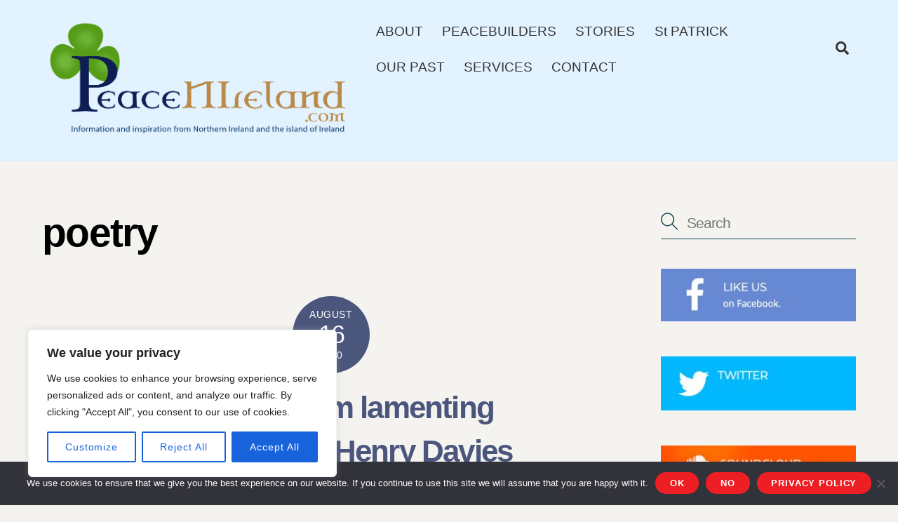

--- FILE ---
content_type: text/html; charset=UTF-8
request_url: https://peacenireland.com/tag/poetry/
body_size: 35282
content:
<!DOCTYPE html>
<html lang="en-GB">
<head>
        <meta charset="UTF-8">
        <meta name="viewport" content="width=device-width, initial-scale=1, minimum-scale=1">
        <style id="tb_inline_styles" data-no-optimize="1">.tb_animation_on{overflow-x:hidden}.themify_builder .wow{visibility:hidden;animation-fill-mode:both}[data-tf-animation]{will-change:transform,opacity,visibility}.themify_builder .tf_lax_done{transition-duration:.8s;transition-timing-function:cubic-bezier(.165,.84,.44,1)}[data-sticky-active].tb_sticky_scroll_active{z-index:1}[data-sticky-active].tb_sticky_scroll_active .hide-on-stick{display:none}@media(min-width:1025px){.hide-desktop{width:0!important;height:0!important;padding:0!important;visibility:hidden!important;margin:0!important;display:table-column!important;background:0!important;content-visibility:hidden;overflow:hidden!important}}@media(min-width:769px) and (max-width:1024px){.hide-tablet_landscape{width:0!important;height:0!important;padding:0!important;visibility:hidden!important;margin:0!important;display:table-column!important;background:0!important;content-visibility:hidden;overflow:hidden!important}}@media(min-width:601px) and (max-width:768px){.hide-tablet{width:0!important;height:0!important;padding:0!important;visibility:hidden!important;margin:0!important;display:table-column!important;background:0!important;content-visibility:hidden;overflow:hidden!important}}@media(max-width:600px){.hide-mobile{width:0!important;height:0!important;padding:0!important;visibility:hidden!important;margin:0!important;display:table-column!important;background:0!important;content-visibility:hidden;overflow:hidden!important}}@media(max-width:768px){div.module-gallery-grid{--galn:var(--galt)}}@media(max-width:600px){
                .themify_map.tf_map_loaded{width:100%!important}
                .ui.builder_button,.ui.nav li a{padding:.525em 1.15em}
                .fullheight>.row_inner:not(.tb_col_count_1){min-height:0}
                div.module-gallery-grid{--galn:var(--galm);gap:8px}
            }</style><noscript><style>.themify_builder .wow,.wow .tf_lazy{visibility:visible!important}</style></noscript>            <style id="tf_lazy_style" data-no-optimize="1">
                .tf_svg_lazy{
                    content-visibility:auto;
                    background-size:100% 25%!important;
                    background-repeat:no-repeat!important;
                    background-position:0 0, 0 33.4%,0 66.6%,0 100%!important;
                    transition:filter .3s linear!important;
                    filter:blur(25px)!important;                    transform:translateZ(0)
                }
                .tf_svg_lazy_loaded{
                    filter:blur(0)!important
                }
                [data-lazy]:is(.module,.module_row:not(.tb_first)),.module[data-lazy] .ui,.module_row[data-lazy]:not(.tb_first):is(>.row_inner,.module_column[data-lazy],.module_subrow[data-lazy]){
                    background-image:none!important
                }
            </style>
            <noscript>
                <style>
                    .tf_svg_lazy{
                        display:none!important
                    }
                </style>
            </noscript>
                    <style id="tf_lazy_common" data-no-optimize="1">
                        img{
                max-width:100%;
                height:auto
            }
                                    :where(.tf_in_flx,.tf_flx){display:inline-flex;flex-wrap:wrap;place-items:center}
            .tf_fa,:is(em,i) tf-lottie{display:inline-block;vertical-align:middle}:is(em,i) tf-lottie{width:1.5em;height:1.5em}.tf_fa{width:1em;height:1em;stroke-width:0;stroke:currentColor;overflow:visible;fill:currentColor;pointer-events:none;text-rendering:optimizeSpeed;buffered-rendering:static}#tf_svg symbol{overflow:visible}:where(.tf_lazy){position:relative;visibility:visible;display:block;opacity:.3}.wow .tf_lazy:not(.tf_swiper-slide){visibility:hidden;opacity:1}div.tf_audio_lazy audio{visibility:hidden;height:0;display:inline}.mejs-container{visibility:visible}.tf_iframe_lazy{transition:opacity .3s ease-in-out;min-height:10px}:where(.tf_flx),.tf_swiper-wrapper{display:flex}.tf_swiper-slide{flex-shrink:0;opacity:0;width:100%;height:100%}.tf_swiper-wrapper>br,.tf_lazy.tf_swiper-wrapper .tf_lazy:after,.tf_lazy.tf_swiper-wrapper .tf_lazy:before{display:none}.tf_lazy:after,.tf_lazy:before{content:'';display:inline-block;position:absolute;width:10px!important;height:10px!important;margin:0 3px;top:50%!important;inset-inline:auto 50%!important;border-radius:100%;background-color:currentColor;visibility:visible;animation:tf-hrz-loader infinite .75s cubic-bezier(.2,.68,.18,1.08)}.tf_lazy:after{width:6px!important;height:6px!important;inset-inline:50% auto!important;margin-top:3px;animation-delay:-.4s}@keyframes tf-hrz-loader{0%,100%{transform:scale(1);opacity:1}50%{transform:scale(.1);opacity:.6}}.tf_lazy_lightbox{position:fixed;background:rgba(11,11,11,.8);color:#ccc;top:0;left:0;display:flex;align-items:center;justify-content:center;z-index:999}.tf_lazy_lightbox .tf_lazy:after,.tf_lazy_lightbox .tf_lazy:before{background:#fff}.tf_vd_lazy,tf-lottie{display:flex;flex-wrap:wrap}tf-lottie{aspect-ratio:1.777}.tf_w.tf_vd_lazy video{width:100%;height:auto;position:static;object-fit:cover}
        </style>
        <title>poetry &#8211; PeaceNIreland</title>
<meta name='robots' content='max-image-preview:large' />
<link rel="alternate" type="application/rss+xml" title="PeaceNIreland &raquo; Feed" href="https://peacenireland.com/feed/" />
<link rel="alternate" type="application/rss+xml" title="PeaceNIreland &raquo; Comments Feed" href="https://peacenireland.com/comments/feed/" />
<link rel="alternate" type="application/rss+xml" title="PeaceNIreland &raquo; poetry Tag Feed" href="https://peacenireland.com/tag/poetry/feed/" />
<style id='wp-img-auto-sizes-contain-inline-css'>
img:is([sizes=auto i],[sizes^="auto," i]){contain-intrinsic-size:3000px 1500px}
/*# sourceURL=wp-img-auto-sizes-contain-inline-css */
</style>
<link rel="preload" href="https://peacenireland.com/wp-content/plugins/cookie-notice/css/front.min.css?ver=2.5.11" as="style"><link rel='stylesheet' id='cookie-notice-front-css' href='https://peacenireland.com/wp-content/plugins/cookie-notice/css/front.min.css?ver=2.5.11' media='all' />
<script id="cookie-law-info-js-extra">
var _ckyConfig = {"_ipData":[],"_assetsURL":"https://peacenireland.com/wp-content/plugins/cookie-law-info/lite/frontend/images/","_publicURL":"https://peacenireland.com","_expiry":"365","_categories":[{"name":"Necessary","slug":"necessary","isNecessary":true,"ccpaDoNotSell":true,"cookies":[],"active":true,"defaultConsent":{"gdpr":true,"ccpa":true}},{"name":"Functional","slug":"functional","isNecessary":false,"ccpaDoNotSell":true,"cookies":[],"active":true,"defaultConsent":{"gdpr":false,"ccpa":false}},{"name":"Analytics","slug":"analytics","isNecessary":false,"ccpaDoNotSell":true,"cookies":[],"active":true,"defaultConsent":{"gdpr":false,"ccpa":false}},{"name":"Performance","slug":"performance","isNecessary":false,"ccpaDoNotSell":true,"cookies":[],"active":true,"defaultConsent":{"gdpr":false,"ccpa":false}},{"name":"Advertisement","slug":"advertisement","isNecessary":false,"ccpaDoNotSell":true,"cookies":[],"active":true,"defaultConsent":{"gdpr":false,"ccpa":false}}],"_activeLaw":"gdpr","_rootDomain":"","_block":"1","_showBanner":"1","_bannerConfig":{"settings":{"type":"box","preferenceCenterType":"popup","position":"bottom-left","applicableLaw":"gdpr"},"behaviours":{"reloadBannerOnAccept":false,"loadAnalyticsByDefault":false,"animations":{"onLoad":"animate","onHide":"sticky"}},"config":{"revisitConsent":{"status":true,"tag":"revisit-consent","position":"bottom-left","meta":{"url":"#"},"styles":{"background-color":"#0056A7"},"elements":{"title":{"type":"text","tag":"revisit-consent-title","status":true,"styles":{"color":"#0056a7"}}}},"preferenceCenter":{"toggle":{"status":true,"tag":"detail-category-toggle","type":"toggle","states":{"active":{"styles":{"background-color":"#1863DC"}},"inactive":{"styles":{"background-color":"#D0D5D2"}}}}},"categoryPreview":{"status":false,"toggle":{"status":true,"tag":"detail-category-preview-toggle","type":"toggle","states":{"active":{"styles":{"background-color":"#1863DC"}},"inactive":{"styles":{"background-color":"#D0D5D2"}}}}},"videoPlaceholder":{"status":true,"styles":{"background-color":"#000000","border-color":"#000000","color":"#ffffff"}},"readMore":{"status":false,"tag":"readmore-button","type":"link","meta":{"noFollow":true,"newTab":true},"styles":{"color":"#1863DC","background-color":"transparent","border-color":"transparent"}},"showMore":{"status":true,"tag":"show-desc-button","type":"button","styles":{"color":"#1863DC"}},"showLess":{"status":true,"tag":"hide-desc-button","type":"button","styles":{"color":"#1863DC"}},"alwaysActive":{"status":true,"tag":"always-active","styles":{"color":"#008000"}},"manualLinks":{"status":true,"tag":"manual-links","type":"link","styles":{"color":"#1863DC"}},"auditTable":{"status":true},"optOption":{"status":true,"toggle":{"status":true,"tag":"optout-option-toggle","type":"toggle","states":{"active":{"styles":{"background-color":"#1863dc"}},"inactive":{"styles":{"background-color":"#FFFFFF"}}}}}}},"_version":"3.3.8","_logConsent":"1","_tags":[{"tag":"accept-button","styles":{"color":"#FFFFFF","background-color":"#1863DC","border-color":"#1863DC"}},{"tag":"reject-button","styles":{"color":"#1863DC","background-color":"transparent","border-color":"#1863DC"}},{"tag":"settings-button","styles":{"color":"#1863DC","background-color":"transparent","border-color":"#1863DC"}},{"tag":"readmore-button","styles":{"color":"#1863DC","background-color":"transparent","border-color":"transparent"}},{"tag":"donotsell-button","styles":{"color":"#1863DC","background-color":"transparent","border-color":"transparent"}},{"tag":"show-desc-button","styles":{"color":"#1863DC"}},{"tag":"hide-desc-button","styles":{"color":"#1863DC"}},{"tag":"cky-always-active","styles":[]},{"tag":"cky-link","styles":[]},{"tag":"accept-button","styles":{"color":"#FFFFFF","background-color":"#1863DC","border-color":"#1863DC"}},{"tag":"revisit-consent","styles":{"background-color":"#0056A7"}}],"_shortCodes":[{"key":"cky_readmore","content":"\u003Ca href=\"#\" class=\"cky-policy\" aria-label=\"Cookie Policy\" target=\"_blank\" rel=\"noopener\" data-cky-tag=\"readmore-button\"\u003ECookie Policy\u003C/a\u003E","tag":"readmore-button","status":false,"attributes":{"rel":"nofollow","target":"_blank"}},{"key":"cky_show_desc","content":"\u003Cbutton class=\"cky-show-desc-btn\" data-cky-tag=\"show-desc-button\" aria-label=\"Show more\"\u003EShow more\u003C/button\u003E","tag":"show-desc-button","status":true,"attributes":[]},{"key":"cky_hide_desc","content":"\u003Cbutton class=\"cky-show-desc-btn\" data-cky-tag=\"hide-desc-button\" aria-label=\"Show less\"\u003EShow less\u003C/button\u003E","tag":"hide-desc-button","status":true,"attributes":[]},{"key":"cky_optout_show_desc","content":"[cky_optout_show_desc]","tag":"optout-show-desc-button","status":true,"attributes":[]},{"key":"cky_optout_hide_desc","content":"[cky_optout_hide_desc]","tag":"optout-hide-desc-button","status":true,"attributes":[]},{"key":"cky_category_toggle_label","content":"[cky_{{status}}_category_label] [cky_preference_{{category_slug}}_title]","tag":"","status":true,"attributes":[]},{"key":"cky_enable_category_label","content":"Enable","tag":"","status":true,"attributes":[]},{"key":"cky_disable_category_label","content":"Disable","tag":"","status":true,"attributes":[]},{"key":"cky_video_placeholder","content":"\u003Cdiv class=\"video-placeholder-normal\" data-cky-tag=\"video-placeholder\" id=\"[UNIQUEID]\"\u003E\u003Cp class=\"video-placeholder-text-normal\" data-cky-tag=\"placeholder-title\"\u003EPlease accept cookies to access this content\u003C/p\u003E\u003C/div\u003E","tag":"","status":true,"attributes":[]},{"key":"cky_enable_optout_label","content":"Enable","tag":"","status":true,"attributes":[]},{"key":"cky_disable_optout_label","content":"Disable","tag":"","status":true,"attributes":[]},{"key":"cky_optout_toggle_label","content":"[cky_{{status}}_optout_label] [cky_optout_option_title]","tag":"","status":true,"attributes":[]},{"key":"cky_optout_option_title","content":"Do Not Sell or Share My Personal Information","tag":"","status":true,"attributes":[]},{"key":"cky_optout_close_label","content":"Close","tag":"","status":true,"attributes":[]},{"key":"cky_preference_close_label","content":"Close","tag":"","status":true,"attributes":[]}],"_rtl":"","_language":"en","_providersToBlock":[]};
var _ckyStyles = {"css":".cky-overlay{background: #000000; opacity: 0.4; position: fixed; top: 0; left: 0; width: 100%; height: 100%; z-index: 99999999;}.cky-hide{display: none;}.cky-btn-revisit-wrapper{display: flex; align-items: center; justify-content: center; background: #0056a7; width: 45px; height: 45px; border-radius: 50%; position: fixed; z-index: 999999; cursor: pointer;}.cky-revisit-bottom-left{bottom: 15px; left: 15px;}.cky-revisit-bottom-right{bottom: 15px; right: 15px;}.cky-btn-revisit-wrapper .cky-btn-revisit{display: flex; align-items: center; justify-content: center; background: none; border: none; cursor: pointer; position: relative; margin: 0; padding: 0;}.cky-btn-revisit-wrapper .cky-btn-revisit img{max-width: fit-content; margin: 0; height: 30px; width: 30px;}.cky-revisit-bottom-left:hover::before{content: attr(data-tooltip); position: absolute; background: #4e4b66; color: #ffffff; left: calc(100% + 7px); font-size: 12px; line-height: 16px; width: max-content; padding: 4px 8px; border-radius: 4px;}.cky-revisit-bottom-left:hover::after{position: absolute; content: \"\"; border: 5px solid transparent; left: calc(100% + 2px); border-left-width: 0; border-right-color: #4e4b66;}.cky-revisit-bottom-right:hover::before{content: attr(data-tooltip); position: absolute; background: #4e4b66; color: #ffffff; right: calc(100% + 7px); font-size: 12px; line-height: 16px; width: max-content; padding: 4px 8px; border-radius: 4px;}.cky-revisit-bottom-right:hover::after{position: absolute; content: \"\"; border: 5px solid transparent; right: calc(100% + 2px); border-right-width: 0; border-left-color: #4e4b66;}.cky-revisit-hide{display: none;}.cky-consent-container{position: fixed; width: 440px; box-sizing: border-box; z-index: 9999999; border-radius: 6px;}.cky-consent-container .cky-consent-bar{background: #ffffff; border: 1px solid; padding: 20px 26px; box-shadow: 0 -1px 10px 0 #acabab4d; border-radius: 6px;}.cky-box-bottom-left{bottom: 40px; left: 40px;}.cky-box-bottom-right{bottom: 40px; right: 40px;}.cky-box-top-left{top: 40px; left: 40px;}.cky-box-top-right{top: 40px; right: 40px;}.cky-custom-brand-logo-wrapper .cky-custom-brand-logo{width: 100px; height: auto; margin: 0 0 12px 0;}.cky-notice .cky-title{color: #212121; font-weight: 700; font-size: 18px; line-height: 24px; margin: 0 0 12px 0;}.cky-notice-des *,.cky-preference-content-wrapper *,.cky-accordion-header-des *,.cky-gpc-wrapper .cky-gpc-desc *{font-size: 14px;}.cky-notice-des{color: #212121; font-size: 14px; line-height: 24px; font-weight: 400;}.cky-notice-des img{height: 25px; width: 25px;}.cky-consent-bar .cky-notice-des p,.cky-gpc-wrapper .cky-gpc-desc p,.cky-preference-body-wrapper .cky-preference-content-wrapper p,.cky-accordion-header-wrapper .cky-accordion-header-des p,.cky-cookie-des-table li div:last-child p{color: inherit; margin-top: 0; overflow-wrap: break-word;}.cky-notice-des P:last-child,.cky-preference-content-wrapper p:last-child,.cky-cookie-des-table li div:last-child p:last-child,.cky-gpc-wrapper .cky-gpc-desc p:last-child{margin-bottom: 0;}.cky-notice-des a.cky-policy,.cky-notice-des button.cky-policy{font-size: 14px; color: #1863dc; white-space: nowrap; cursor: pointer; background: transparent; border: 1px solid; text-decoration: underline;}.cky-notice-des button.cky-policy{padding: 0;}.cky-notice-des a.cky-policy:focus-visible,.cky-notice-des button.cky-policy:focus-visible,.cky-preference-content-wrapper .cky-show-desc-btn:focus-visible,.cky-accordion-header .cky-accordion-btn:focus-visible,.cky-preference-header .cky-btn-close:focus-visible,.cky-switch input[type=\"checkbox\"]:focus-visible,.cky-footer-wrapper a:focus-visible,.cky-btn:focus-visible{outline: 2px solid #1863dc; outline-offset: 2px;}.cky-btn:focus:not(:focus-visible),.cky-accordion-header .cky-accordion-btn:focus:not(:focus-visible),.cky-preference-content-wrapper .cky-show-desc-btn:focus:not(:focus-visible),.cky-btn-revisit-wrapper .cky-btn-revisit:focus:not(:focus-visible),.cky-preference-header .cky-btn-close:focus:not(:focus-visible),.cky-consent-bar .cky-banner-btn-close:focus:not(:focus-visible){outline: 0;}button.cky-show-desc-btn:not(:hover):not(:active){color: #1863dc; background: transparent;}button.cky-accordion-btn:not(:hover):not(:active),button.cky-banner-btn-close:not(:hover):not(:active),button.cky-btn-revisit:not(:hover):not(:active),button.cky-btn-close:not(:hover):not(:active){background: transparent;}.cky-consent-bar button:hover,.cky-modal.cky-modal-open button:hover,.cky-consent-bar button:focus,.cky-modal.cky-modal-open button:focus{text-decoration: none;}.cky-notice-btn-wrapper{display: flex; justify-content: flex-start; align-items: center; flex-wrap: wrap; margin-top: 16px;}.cky-notice-btn-wrapper .cky-btn{text-shadow: none; box-shadow: none;}.cky-btn{flex: auto; max-width: 100%; font-size: 14px; font-family: inherit; line-height: 24px; padding: 8px; font-weight: 500; margin: 0 8px 0 0; border-radius: 2px; cursor: pointer; text-align: center; text-transform: none; min-height: 0;}.cky-btn:hover{opacity: 0.8;}.cky-btn-customize{color: #1863dc; background: transparent; border: 2px solid #1863dc;}.cky-btn-reject{color: #1863dc; background: transparent; border: 2px solid #1863dc;}.cky-btn-accept{background: #1863dc; color: #ffffff; border: 2px solid #1863dc;}.cky-btn:last-child{margin-right: 0;}@media (max-width: 576px){.cky-box-bottom-left{bottom: 0; left: 0;}.cky-box-bottom-right{bottom: 0; right: 0;}.cky-box-top-left{top: 0; left: 0;}.cky-box-top-right{top: 0; right: 0;}}@media (max-width: 440px){.cky-box-bottom-left, .cky-box-bottom-right, .cky-box-top-left, .cky-box-top-right{width: 100%; max-width: 100%;}.cky-consent-container .cky-consent-bar{padding: 20px 0;}.cky-custom-brand-logo-wrapper, .cky-notice .cky-title, .cky-notice-des, .cky-notice-btn-wrapper{padding: 0 24px;}.cky-notice-des{max-height: 40vh; overflow-y: scroll;}.cky-notice-btn-wrapper{flex-direction: column; margin-top: 0;}.cky-btn{width: 100%; margin: 10px 0 0 0;}.cky-notice-btn-wrapper .cky-btn-customize{order: 2;}.cky-notice-btn-wrapper .cky-btn-reject{order: 3;}.cky-notice-btn-wrapper .cky-btn-accept{order: 1; margin-top: 16px;}}@media (max-width: 352px){.cky-notice .cky-title{font-size: 16px;}.cky-notice-des *{font-size: 12px;}.cky-notice-des, .cky-btn{font-size: 12px;}}.cky-modal.cky-modal-open{display: flex; visibility: visible; -webkit-transform: translate(-50%, -50%); -moz-transform: translate(-50%, -50%); -ms-transform: translate(-50%, -50%); -o-transform: translate(-50%, -50%); transform: translate(-50%, -50%); top: 50%; left: 50%; transition: all 1s ease;}.cky-modal{box-shadow: 0 32px 68px rgba(0, 0, 0, 0.3); margin: 0 auto; position: fixed; max-width: 100%; background: #ffffff; top: 50%; box-sizing: border-box; border-radius: 6px; z-index: 999999999; color: #212121; -webkit-transform: translate(-50%, 100%); -moz-transform: translate(-50%, 100%); -ms-transform: translate(-50%, 100%); -o-transform: translate(-50%, 100%); transform: translate(-50%, 100%); visibility: hidden; transition: all 0s ease;}.cky-preference-center{max-height: 79vh; overflow: hidden; width: 845px; overflow: hidden; flex: 1 1 0; display: flex; flex-direction: column; border-radius: 6px;}.cky-preference-header{display: flex; align-items: center; justify-content: space-between; padding: 22px 24px; border-bottom: 1px solid;}.cky-preference-header .cky-preference-title{font-size: 18px; font-weight: 700; line-height: 24px;}.cky-preference-header .cky-btn-close{margin: 0; cursor: pointer; vertical-align: middle; padding: 0; background: none; border: none; width: auto; height: auto; min-height: 0; line-height: 0; text-shadow: none; box-shadow: none;}.cky-preference-header .cky-btn-close img{margin: 0; height: 10px; width: 10px;}.cky-preference-body-wrapper{padding: 0 24px; flex: 1; overflow: auto; box-sizing: border-box;}.cky-preference-content-wrapper,.cky-gpc-wrapper .cky-gpc-desc{font-size: 14px; line-height: 24px; font-weight: 400; padding: 12px 0;}.cky-preference-content-wrapper{border-bottom: 1px solid;}.cky-preference-content-wrapper img{height: 25px; width: 25px;}.cky-preference-content-wrapper .cky-show-desc-btn{font-size: 14px; font-family: inherit; color: #1863dc; text-decoration: none; line-height: 24px; padding: 0; margin: 0; white-space: nowrap; cursor: pointer; background: transparent; border-color: transparent; text-transform: none; min-height: 0; text-shadow: none; box-shadow: none;}.cky-accordion-wrapper{margin-bottom: 10px;}.cky-accordion{border-bottom: 1px solid;}.cky-accordion:last-child{border-bottom: none;}.cky-accordion .cky-accordion-item{display: flex; margin-top: 10px;}.cky-accordion .cky-accordion-body{display: none;}.cky-accordion.cky-accordion-active .cky-accordion-body{display: block; padding: 0 22px; margin-bottom: 16px;}.cky-accordion-header-wrapper{cursor: pointer; width: 100%;}.cky-accordion-item .cky-accordion-header{display: flex; justify-content: space-between; align-items: center;}.cky-accordion-header .cky-accordion-btn{font-size: 16px; font-family: inherit; color: #212121; line-height: 24px; background: none; border: none; font-weight: 700; padding: 0; margin: 0; cursor: pointer; text-transform: none; min-height: 0; text-shadow: none; box-shadow: none;}.cky-accordion-header .cky-always-active{color: #008000; font-weight: 600; line-height: 24px; font-size: 14px;}.cky-accordion-header-des{font-size: 14px; line-height: 24px; margin: 10px 0 16px 0;}.cky-accordion-chevron{margin-right: 22px; position: relative; cursor: pointer;}.cky-accordion-chevron-hide{display: none;}.cky-accordion .cky-accordion-chevron i::before{content: \"\"; position: absolute; border-right: 1.4px solid; border-bottom: 1.4px solid; border-color: inherit; height: 6px; width: 6px; -webkit-transform: rotate(-45deg); -moz-transform: rotate(-45deg); -ms-transform: rotate(-45deg); -o-transform: rotate(-45deg); transform: rotate(-45deg); transition: all 0.2s ease-in-out; top: 8px;}.cky-accordion.cky-accordion-active .cky-accordion-chevron i::before{-webkit-transform: rotate(45deg); -moz-transform: rotate(45deg); -ms-transform: rotate(45deg); -o-transform: rotate(45deg); transform: rotate(45deg);}.cky-audit-table{background: #f4f4f4; border-radius: 6px;}.cky-audit-table .cky-empty-cookies-text{color: inherit; font-size: 12px; line-height: 24px; margin: 0; padding: 10px;}.cky-audit-table .cky-cookie-des-table{font-size: 12px; line-height: 24px; font-weight: normal; padding: 15px 10px; border-bottom: 1px solid; border-bottom-color: inherit; margin: 0;}.cky-audit-table .cky-cookie-des-table:last-child{border-bottom: none;}.cky-audit-table .cky-cookie-des-table li{list-style-type: none; display: flex; padding: 3px 0;}.cky-audit-table .cky-cookie-des-table li:first-child{padding-top: 0;}.cky-cookie-des-table li div:first-child{width: 100px; font-weight: 600; word-break: break-word; word-wrap: break-word;}.cky-cookie-des-table li div:last-child{flex: 1; word-break: break-word; word-wrap: break-word; margin-left: 8px;}.cky-footer-shadow{display: block; width: 100%; height: 40px; background: linear-gradient(180deg, rgba(255, 255, 255, 0) 0%, #ffffff 100%); position: absolute; bottom: calc(100% - 1px);}.cky-footer-wrapper{position: relative;}.cky-prefrence-btn-wrapper{display: flex; flex-wrap: wrap; align-items: center; justify-content: center; padding: 22px 24px; border-top: 1px solid;}.cky-prefrence-btn-wrapper .cky-btn{flex: auto; max-width: 100%; text-shadow: none; box-shadow: none;}.cky-btn-preferences{color: #1863dc; background: transparent; border: 2px solid #1863dc;}.cky-preference-header,.cky-preference-body-wrapper,.cky-preference-content-wrapper,.cky-accordion-wrapper,.cky-accordion,.cky-accordion-wrapper,.cky-footer-wrapper,.cky-prefrence-btn-wrapper{border-color: inherit;}@media (max-width: 845px){.cky-modal{max-width: calc(100% - 16px);}}@media (max-width: 576px){.cky-modal{max-width: 100%;}.cky-preference-center{max-height: 100vh;}.cky-prefrence-btn-wrapper{flex-direction: column;}.cky-accordion.cky-accordion-active .cky-accordion-body{padding-right: 0;}.cky-prefrence-btn-wrapper .cky-btn{width: 100%; margin: 10px 0 0 0;}.cky-prefrence-btn-wrapper .cky-btn-reject{order: 3;}.cky-prefrence-btn-wrapper .cky-btn-accept{order: 1; margin-top: 0;}.cky-prefrence-btn-wrapper .cky-btn-preferences{order: 2;}}@media (max-width: 425px){.cky-accordion-chevron{margin-right: 15px;}.cky-notice-btn-wrapper{margin-top: 0;}.cky-accordion.cky-accordion-active .cky-accordion-body{padding: 0 15px;}}@media (max-width: 352px){.cky-preference-header .cky-preference-title{font-size: 16px;}.cky-preference-header{padding: 16px 24px;}.cky-preference-content-wrapper *, .cky-accordion-header-des *{font-size: 12px;}.cky-preference-content-wrapper, .cky-preference-content-wrapper .cky-show-more, .cky-accordion-header .cky-always-active, .cky-accordion-header-des, .cky-preference-content-wrapper .cky-show-desc-btn, .cky-notice-des a.cky-policy{font-size: 12px;}.cky-accordion-header .cky-accordion-btn{font-size: 14px;}}.cky-switch{display: flex;}.cky-switch input[type=\"checkbox\"]{position: relative; width: 44px; height: 24px; margin: 0; background: #d0d5d2; -webkit-appearance: none; border-radius: 50px; cursor: pointer; outline: 0; border: none; top: 0;}.cky-switch input[type=\"checkbox\"]:checked{background: #1863dc;}.cky-switch input[type=\"checkbox\"]:before{position: absolute; content: \"\"; height: 20px; width: 20px; left: 2px; bottom: 2px; border-radius: 50%; background-color: white; -webkit-transition: 0.4s; transition: 0.4s; margin: 0;}.cky-switch input[type=\"checkbox\"]:after{display: none;}.cky-switch input[type=\"checkbox\"]:checked:before{-webkit-transform: translateX(20px); -ms-transform: translateX(20px); transform: translateX(20px);}@media (max-width: 425px){.cky-switch input[type=\"checkbox\"]{width: 38px; height: 21px;}.cky-switch input[type=\"checkbox\"]:before{height: 17px; width: 17px;}.cky-switch input[type=\"checkbox\"]:checked:before{-webkit-transform: translateX(17px); -ms-transform: translateX(17px); transform: translateX(17px);}}.cky-consent-bar .cky-banner-btn-close{position: absolute; right: 9px; top: 5px; background: none; border: none; cursor: pointer; padding: 0; margin: 0; min-height: 0; line-height: 0; height: auto; width: auto; text-shadow: none; box-shadow: none;}.cky-consent-bar .cky-banner-btn-close img{height: 9px; width: 9px; margin: 0;}.cky-notice-group{font-size: 14px; line-height: 24px; font-weight: 400; color: #212121;}.cky-notice-btn-wrapper .cky-btn-do-not-sell{font-size: 14px; line-height: 24px; padding: 6px 0; margin: 0; font-weight: 500; background: none; border-radius: 2px; border: none; cursor: pointer; text-align: left; color: #1863dc; background: transparent; border-color: transparent; box-shadow: none; text-shadow: none;}.cky-consent-bar .cky-banner-btn-close:focus-visible,.cky-notice-btn-wrapper .cky-btn-do-not-sell:focus-visible,.cky-opt-out-btn-wrapper .cky-btn:focus-visible,.cky-opt-out-checkbox-wrapper input[type=\"checkbox\"].cky-opt-out-checkbox:focus-visible{outline: 2px solid #1863dc; outline-offset: 2px;}@media (max-width: 440px){.cky-consent-container{width: 100%;}}@media (max-width: 352px){.cky-notice-des a.cky-policy, .cky-notice-btn-wrapper .cky-btn-do-not-sell{font-size: 12px;}}.cky-opt-out-wrapper{padding: 12px 0;}.cky-opt-out-wrapper .cky-opt-out-checkbox-wrapper{display: flex; align-items: center;}.cky-opt-out-checkbox-wrapper .cky-opt-out-checkbox-label{font-size: 16px; font-weight: 700; line-height: 24px; margin: 0 0 0 12px; cursor: pointer;}.cky-opt-out-checkbox-wrapper input[type=\"checkbox\"].cky-opt-out-checkbox{background-color: #ffffff; border: 1px solid black; width: 20px; height: 18.5px; margin: 0; -webkit-appearance: none; position: relative; display: flex; align-items: center; justify-content: center; border-radius: 2px; cursor: pointer;}.cky-opt-out-checkbox-wrapper input[type=\"checkbox\"].cky-opt-out-checkbox:checked{background-color: #1863dc; border: none;}.cky-opt-out-checkbox-wrapper input[type=\"checkbox\"].cky-opt-out-checkbox:checked::after{left: 6px; bottom: 4px; width: 7px; height: 13px; border: solid #ffffff; border-width: 0 3px 3px 0; border-radius: 2px; -webkit-transform: rotate(45deg); -ms-transform: rotate(45deg); transform: rotate(45deg); content: \"\"; position: absolute; box-sizing: border-box;}.cky-opt-out-checkbox-wrapper.cky-disabled .cky-opt-out-checkbox-label,.cky-opt-out-checkbox-wrapper.cky-disabled input[type=\"checkbox\"].cky-opt-out-checkbox{cursor: no-drop;}.cky-gpc-wrapper{margin: 0 0 0 32px;}.cky-footer-wrapper .cky-opt-out-btn-wrapper{display: flex; flex-wrap: wrap; align-items: center; justify-content: center; padding: 22px 24px;}.cky-opt-out-btn-wrapper .cky-btn{flex: auto; max-width: 100%; text-shadow: none; box-shadow: none;}.cky-opt-out-btn-wrapper .cky-btn-cancel{border: 1px solid #dedfe0; background: transparent; color: #858585;}.cky-opt-out-btn-wrapper .cky-btn-confirm{background: #1863dc; color: #ffffff; border: 1px solid #1863dc;}@media (max-width: 352px){.cky-opt-out-checkbox-wrapper .cky-opt-out-checkbox-label{font-size: 14px;}.cky-gpc-wrapper .cky-gpc-desc, .cky-gpc-wrapper .cky-gpc-desc *{font-size: 12px;}.cky-opt-out-checkbox-wrapper input[type=\"checkbox\"].cky-opt-out-checkbox{width: 16px; height: 16px;}.cky-opt-out-checkbox-wrapper input[type=\"checkbox\"].cky-opt-out-checkbox:checked::after{left: 5px; bottom: 4px; width: 3px; height: 9px;}.cky-gpc-wrapper{margin: 0 0 0 28px;}}.video-placeholder-youtube{background-size: 100% 100%; background-position: center; background-repeat: no-repeat; background-color: #b2b0b059; position: relative; display: flex; align-items: center; justify-content: center; max-width: 100%;}.video-placeholder-text-youtube{text-align: center; align-items: center; padding: 10px 16px; background-color: #000000cc; color: #ffffff; border: 1px solid; border-radius: 2px; cursor: pointer;}.video-placeholder-normal{background-image: url(\"/wp-content/plugins/cookie-law-info/lite/frontend/images/placeholder.svg\"); background-size: 80px; background-position: center; background-repeat: no-repeat; background-color: #b2b0b059; position: relative; display: flex; align-items: flex-end; justify-content: center; max-width: 100%;}.video-placeholder-text-normal{align-items: center; padding: 10px 16px; text-align: center; border: 1px solid; border-radius: 2px; cursor: pointer;}.cky-rtl{direction: rtl; text-align: right;}.cky-rtl .cky-banner-btn-close{left: 9px; right: auto;}.cky-rtl .cky-notice-btn-wrapper .cky-btn:last-child{margin-right: 8px;}.cky-rtl .cky-notice-btn-wrapper .cky-btn:first-child{margin-right: 0;}.cky-rtl .cky-notice-btn-wrapper{margin-left: 0; margin-right: 15px;}.cky-rtl .cky-prefrence-btn-wrapper .cky-btn{margin-right: 8px;}.cky-rtl .cky-prefrence-btn-wrapper .cky-btn:first-child{margin-right: 0;}.cky-rtl .cky-accordion .cky-accordion-chevron i::before{border: none; border-left: 1.4px solid; border-top: 1.4px solid; left: 12px;}.cky-rtl .cky-accordion.cky-accordion-active .cky-accordion-chevron i::before{-webkit-transform: rotate(-135deg); -moz-transform: rotate(-135deg); -ms-transform: rotate(-135deg); -o-transform: rotate(-135deg); transform: rotate(-135deg);}@media (max-width: 768px){.cky-rtl .cky-notice-btn-wrapper{margin-right: 0;}}@media (max-width: 576px){.cky-rtl .cky-notice-btn-wrapper .cky-btn:last-child{margin-right: 0;}.cky-rtl .cky-prefrence-btn-wrapper .cky-btn{margin-right: 0;}.cky-rtl .cky-accordion.cky-accordion-active .cky-accordion-body{padding: 0 22px 0 0;}}@media (max-width: 425px){.cky-rtl .cky-accordion.cky-accordion-active .cky-accordion-body{padding: 0 15px 0 0;}}.cky-rtl .cky-opt-out-btn-wrapper .cky-btn{margin-right: 12px;}.cky-rtl .cky-opt-out-btn-wrapper .cky-btn:first-child{margin-right: 0;}.cky-rtl .cky-opt-out-checkbox-wrapper .cky-opt-out-checkbox-label{margin: 0 12px 0 0;}"};
//# sourceURL=cookie-law-info-js-extra
</script>
<script src="https://peacenireland.com/wp-content/plugins/cookie-law-info/lite/frontend/js/script.min.js?ver=3.3.8" id="cookie-law-info-js"></script>
<script src="https://peacenireland.com/wp-includes/js/jquery/jquery.min.js?ver=3.7.1" id="jquery-core-js"></script>
<script src="https://peacenireland.com/wp-includes/js/jquery/jquery-migrate.min.js?ver=3.4.1" id="jquery-migrate-js"></script>
<script id="cookie-notice-front-js-before">
var cnArgs = {"ajaxUrl":"https:\/\/peacenireland.com\/wp-admin\/admin-ajax.php","nonce":"fcb6bd6265","hideEffect":"fade","position":"bottom","onScroll":false,"onScrollOffset":100,"onClick":false,"cookieName":"cookie_notice_accepted","cookieTime":2592000,"cookieTimeRejected":2592000,"globalCookie":false,"redirection":false,"cache":false,"revokeCookies":false,"revokeCookiesOpt":"automatic"};

//# sourceURL=cookie-notice-front-js-before
</script>
<script src="https://peacenireland.com/wp-content/plugins/cookie-notice/js/front.min.js?ver=2.5.11" id="cookie-notice-front-js"></script>
<link rel="https://api.w.org/" href="https://peacenireland.com/wp-json/" /><link rel="alternate" title="JSON" type="application/json" href="https://peacenireland.com/wp-json/wp/v2/tags/11" /><link rel="EditURI" type="application/rsd+xml" title="RSD" href="https://peacenireland.com/xmlrpc.php?rsd" />
<meta name="generator" content="WordPress 6.9" />
<style id="cky-style-inline">[data-cky-tag]{visibility:hidden;}</style>
	<style>
	@keyframes themifyAnimatedBG{
		0%{background-color:#33baab}100%{background-color:#e33b9e}50%{background-color:#4961d7}33.3%{background-color:#2ea85c}25%{background-color:#2bb8ed}20%{background-color:#dd5135}
	}
	.module_row.animated-bg{
		animation:themifyAnimatedBG 30000ms infinite alternate
	}
	</style>
	<link rel="prefetch" href="https://peacenireland.com/wp-content/themes/themify-ultra/js/themify-script.js?ver=7.9.0" as="script" fetchpriority="low"><link rel="prefetch" href="https://peacenireland.com/wp-content/themes/themify-ultra/themify/js/modules/themify-sidemenu.js?ver=8.0.0" as="script" fetchpriority="low"><link rel="preload" href="https://peacenireland.com/wp-content/uploads/2021/06/PNILogo160621_1878x726.png" as="image"><link rel="preload" href="https://peacenireland.com/wp-content/themes/themify-ultra/themify/themify-builder/js/themify-builder-script.js?ver=8.0.0" as="script" fetchpriority="low"><style id="tf_gf_fonts_style">@font-face{font-family:'Public Sans';font-style:italic;font-display:swap;src:url(https://fonts.gstatic.com/s/publicsans/v20/ijwTs572Xtc6ZYQws9YVwnNDTJPax9k0.woff2) format('woff2');unicode-range:U+0102-0103,U+0110-0111,U+0128-0129,U+0168-0169,U+01A0-01A1,U+01AF-01B0,U+0300-0301,U+0303-0304,U+0308-0309,U+0323,U+0329,U+1EA0-1EF9,U+20AB;}@font-face{font-family:'Public Sans';font-style:italic;font-display:swap;src:url(https://fonts.gstatic.com/s/publicsans/v20/ijwTs572Xtc6ZYQws9YVwnNDTJLax9k0.woff2) format('woff2');unicode-range:U+0100-02BA,U+02BD-02C5,U+02C7-02CC,U+02CE-02D7,U+02DD-02FF,U+0304,U+0308,U+0329,U+1D00-1DBF,U+1E00-1E9F,U+1EF2-1EFF,U+2020,U+20A0-20AB,U+20AD-20C0,U+2113,U+2C60-2C7F,U+A720-A7FF;}@font-face{font-family:'Public Sans';font-style:italic;font-display:swap;src:url(https://fonts.gstatic.com/s/publicsans/v20/ijwTs572Xtc6ZYQws9YVwnNDTJzaxw.woff2) format('woff2');unicode-range:U+0000-00FF,U+0131,U+0152-0153,U+02BB-02BC,U+02C6,U+02DA,U+02DC,U+0304,U+0308,U+0329,U+2000-206F,U+20AC,U+2122,U+2191,U+2193,U+2212,U+2215,U+FEFF,U+FFFD;}@font-face{font-family:'Public Sans';font-style:italic;font-weight:600;font-display:swap;src:url(https://fonts.gstatic.com/s/publicsans/v20/ijwTs572Xtc6ZYQws9YVwnNDTJPax9k0.woff2) format('woff2');unicode-range:U+0102-0103,U+0110-0111,U+0128-0129,U+0168-0169,U+01A0-01A1,U+01AF-01B0,U+0300-0301,U+0303-0304,U+0308-0309,U+0323,U+0329,U+1EA0-1EF9,U+20AB;}@font-face{font-family:'Public Sans';font-style:italic;font-weight:600;font-display:swap;src:url(https://fonts.gstatic.com/s/publicsans/v20/ijwTs572Xtc6ZYQws9YVwnNDTJLax9k0.woff2) format('woff2');unicode-range:U+0100-02BA,U+02BD-02C5,U+02C7-02CC,U+02CE-02D7,U+02DD-02FF,U+0304,U+0308,U+0329,U+1D00-1DBF,U+1E00-1E9F,U+1EF2-1EFF,U+2020,U+20A0-20AB,U+20AD-20C0,U+2113,U+2C60-2C7F,U+A720-A7FF;}@font-face{font-family:'Public Sans';font-style:italic;font-weight:600;font-display:swap;src:url(https://fonts.gstatic.com/s/publicsans/v20/ijwTs572Xtc6ZYQws9YVwnNDTJzaxw.woff2) format('woff2');unicode-range:U+0000-00FF,U+0131,U+0152-0153,U+02BB-02BC,U+02C6,U+02DA,U+02DC,U+0304,U+0308,U+0329,U+2000-206F,U+20AC,U+2122,U+2191,U+2193,U+2212,U+2215,U+FEFF,U+FFFD;}@font-face{font-family:'Public Sans';font-style:italic;font-weight:700;font-display:swap;src:url(https://fonts.gstatic.com/s/publicsans/v20/ijwTs572Xtc6ZYQws9YVwnNDTJPax9k0.woff2) format('woff2');unicode-range:U+0102-0103,U+0110-0111,U+0128-0129,U+0168-0169,U+01A0-01A1,U+01AF-01B0,U+0300-0301,U+0303-0304,U+0308-0309,U+0323,U+0329,U+1EA0-1EF9,U+20AB;}@font-face{font-family:'Public Sans';font-style:italic;font-weight:700;font-display:swap;src:url(https://fonts.gstatic.com/s/publicsans/v20/ijwTs572Xtc6ZYQws9YVwnNDTJLax9k0.woff2) format('woff2');unicode-range:U+0100-02BA,U+02BD-02C5,U+02C7-02CC,U+02CE-02D7,U+02DD-02FF,U+0304,U+0308,U+0329,U+1D00-1DBF,U+1E00-1E9F,U+1EF2-1EFF,U+2020,U+20A0-20AB,U+20AD-20C0,U+2113,U+2C60-2C7F,U+A720-A7FF;}@font-face{font-family:'Public Sans';font-style:italic;font-weight:700;font-display:swap;src:url(https://fonts.gstatic.com/s/publicsans/v20/ijwTs572Xtc6ZYQws9YVwnNDTJzaxw.woff2) format('woff2');unicode-range:U+0000-00FF,U+0131,U+0152-0153,U+02BB-02BC,U+02C6,U+02DA,U+02DC,U+0304,U+0308,U+0329,U+2000-206F,U+20AC,U+2122,U+2191,U+2193,U+2212,U+2215,U+FEFF,U+FFFD;}@font-face{font-family:'Public Sans';font-display:swap;src:url(https://fonts.gstatic.com/s/publicsans/v20/ijwRs572Xtc6ZYQws9YVwnNJfJ7Cww.woff2) format('woff2');unicode-range:U+0102-0103,U+0110-0111,U+0128-0129,U+0168-0169,U+01A0-01A1,U+01AF-01B0,U+0300-0301,U+0303-0304,U+0308-0309,U+0323,U+0329,U+1EA0-1EF9,U+20AB;}@font-face{font-family:'Public Sans';font-display:swap;src:url(https://fonts.gstatic.com/s/publicsans/v20/ijwRs572Xtc6ZYQws9YVwnNIfJ7Cww.woff2) format('woff2');unicode-range:U+0100-02BA,U+02BD-02C5,U+02C7-02CC,U+02CE-02D7,U+02DD-02FF,U+0304,U+0308,U+0329,U+1D00-1DBF,U+1E00-1E9F,U+1EF2-1EFF,U+2020,U+20A0-20AB,U+20AD-20C0,U+2113,U+2C60-2C7F,U+A720-A7FF;}@font-face{font-family:'Public Sans';font-display:swap;src:url(https://fonts.gstatic.com/s/publicsans/v20/ijwRs572Xtc6ZYQws9YVwnNGfJ4.woff2) format('woff2');unicode-range:U+0000-00FF,U+0131,U+0152-0153,U+02BB-02BC,U+02C6,U+02DA,U+02DC,U+0304,U+0308,U+0329,U+2000-206F,U+20AC,U+2122,U+2191,U+2193,U+2212,U+2215,U+FEFF,U+FFFD;}@font-face{font-family:'Public Sans';font-weight:600;font-display:swap;src:url(https://fonts.gstatic.com/s/publicsans/v20/ijwRs572Xtc6ZYQws9YVwnNJfJ7Cww.woff2) format('woff2');unicode-range:U+0102-0103,U+0110-0111,U+0128-0129,U+0168-0169,U+01A0-01A1,U+01AF-01B0,U+0300-0301,U+0303-0304,U+0308-0309,U+0323,U+0329,U+1EA0-1EF9,U+20AB;}@font-face{font-family:'Public Sans';font-weight:600;font-display:swap;src:url(https://fonts.gstatic.com/s/publicsans/v20/ijwRs572Xtc6ZYQws9YVwnNIfJ7Cww.woff2) format('woff2');unicode-range:U+0100-02BA,U+02BD-02C5,U+02C7-02CC,U+02CE-02D7,U+02DD-02FF,U+0304,U+0308,U+0329,U+1D00-1DBF,U+1E00-1E9F,U+1EF2-1EFF,U+2020,U+20A0-20AB,U+20AD-20C0,U+2113,U+2C60-2C7F,U+A720-A7FF;}@font-face{font-family:'Public Sans';font-weight:600;font-display:swap;src:url(https://fonts.gstatic.com/s/publicsans/v20/ijwRs572Xtc6ZYQws9YVwnNGfJ4.woff2) format('woff2');unicode-range:U+0000-00FF,U+0131,U+0152-0153,U+02BB-02BC,U+02C6,U+02DA,U+02DC,U+0304,U+0308,U+0329,U+2000-206F,U+20AC,U+2122,U+2191,U+2193,U+2212,U+2215,U+FEFF,U+FFFD;}@font-face{font-family:'Public Sans';font-weight:700;font-display:swap;src:url(https://fonts.gstatic.com/s/publicsans/v20/ijwRs572Xtc6ZYQws9YVwnNJfJ7Cww.woff2) format('woff2');unicode-range:U+0102-0103,U+0110-0111,U+0128-0129,U+0168-0169,U+01A0-01A1,U+01AF-01B0,U+0300-0301,U+0303-0304,U+0308-0309,U+0323,U+0329,U+1EA0-1EF9,U+20AB;}@font-face{font-family:'Public Sans';font-weight:700;font-display:swap;src:url(https://fonts.gstatic.com/s/publicsans/v20/ijwRs572Xtc6ZYQws9YVwnNIfJ7Cww.woff2) format('woff2');unicode-range:U+0100-02BA,U+02BD-02C5,U+02C7-02CC,U+02CE-02D7,U+02DD-02FF,U+0304,U+0308,U+0329,U+1D00-1DBF,U+1E00-1E9F,U+1EF2-1EFF,U+2020,U+20A0-20AB,U+20AD-20C0,U+2113,U+2C60-2C7F,U+A720-A7FF;}@font-face{font-family:'Public Sans';font-weight:700;font-display:swap;src:url(https://fonts.gstatic.com/s/publicsans/v20/ijwRs572Xtc6ZYQws9YVwnNGfJ4.woff2) format('woff2');unicode-range:U+0000-00FF,U+0131,U+0152-0153,U+02BB-02BC,U+02C6,U+02DA,U+02DC,U+0304,U+0308,U+0329,U+2000-206F,U+20AC,U+2122,U+2191,U+2193,U+2212,U+2215,U+FEFF,U+FFFD;}</style><link rel="preload" fetchpriority="high" href="https://peacenireland.com/wp-content/uploads/themify-concate/3245438769/themify-1184226555.css" as="style"><link fetchpriority="high" id="themify_concate-css" rel="stylesheet" href="https://peacenireland.com/wp-content/uploads/themify-concate/3245438769/themify-1184226555.css"><link rel="preconnect" href="https://www.youtube.com"><style id='wp-block-image-inline-css'>
.wp-block-image>a,.wp-block-image>figure>a{display:inline-block}.wp-block-image img{box-sizing:border-box;height:auto;max-width:100%;vertical-align:bottom}@media not (prefers-reduced-motion){.wp-block-image img.hide{visibility:hidden}.wp-block-image img.show{animation:show-content-image .4s}}.wp-block-image[style*=border-radius] img,.wp-block-image[style*=border-radius]>a{border-radius:inherit}.wp-block-image.has-custom-border img{box-sizing:border-box}.wp-block-image.aligncenter{text-align:center}.wp-block-image.alignfull>a,.wp-block-image.alignwide>a{width:100%}.wp-block-image.alignfull img,.wp-block-image.alignwide img{height:auto;width:100%}.wp-block-image .aligncenter,.wp-block-image .alignleft,.wp-block-image .alignright,.wp-block-image.aligncenter,.wp-block-image.alignleft,.wp-block-image.alignright{display:table}.wp-block-image .aligncenter>figcaption,.wp-block-image .alignleft>figcaption,.wp-block-image .alignright>figcaption,.wp-block-image.aligncenter>figcaption,.wp-block-image.alignleft>figcaption,.wp-block-image.alignright>figcaption{caption-side:bottom;display:table-caption}.wp-block-image .alignleft{float:left;margin:.5em 1em .5em 0}.wp-block-image .alignright{float:right;margin:.5em 0 .5em 1em}.wp-block-image .aligncenter{margin-left:auto;margin-right:auto}.wp-block-image :where(figcaption){margin-bottom:1em;margin-top:.5em}.wp-block-image.is-style-circle-mask img{border-radius:9999px}@supports ((-webkit-mask-image:none) or (mask-image:none)) or (-webkit-mask-image:none){.wp-block-image.is-style-circle-mask img{border-radius:0;-webkit-mask-image:url('data:image/svg+xml;utf8,<svg viewBox="0 0 100 100" xmlns="http://www.w3.org/2000/svg"><circle cx="50" cy="50" r="50"/></svg>');mask-image:url('data:image/svg+xml;utf8,<svg viewBox="0 0 100 100" xmlns="http://www.w3.org/2000/svg"><circle cx="50" cy="50" r="50"/></svg>');mask-mode:alpha;-webkit-mask-position:center;mask-position:center;-webkit-mask-repeat:no-repeat;mask-repeat:no-repeat;-webkit-mask-size:contain;mask-size:contain}}:root :where(.wp-block-image.is-style-rounded img,.wp-block-image .is-style-rounded img){border-radius:9999px}.wp-block-image figure{margin:0}.wp-lightbox-container{display:flex;flex-direction:column;position:relative}.wp-lightbox-container img{cursor:zoom-in}.wp-lightbox-container img:hover+button{opacity:1}.wp-lightbox-container button{align-items:center;backdrop-filter:blur(16px) saturate(180%);background-color:#5a5a5a40;border:none;border-radius:4px;cursor:zoom-in;display:flex;height:20px;justify-content:center;opacity:0;padding:0;position:absolute;right:16px;text-align:center;top:16px;width:20px;z-index:100}@media not (prefers-reduced-motion){.wp-lightbox-container button{transition:opacity .2s ease}}.wp-lightbox-container button:focus-visible{outline:3px auto #5a5a5a40;outline:3px auto -webkit-focus-ring-color;outline-offset:3px}.wp-lightbox-container button:hover{cursor:pointer;opacity:1}.wp-lightbox-container button:focus{opacity:1}.wp-lightbox-container button:focus,.wp-lightbox-container button:hover,.wp-lightbox-container button:not(:hover):not(:active):not(.has-background){background-color:#5a5a5a40;border:none}.wp-lightbox-overlay{box-sizing:border-box;cursor:zoom-out;height:100vh;left:0;overflow:hidden;position:fixed;top:0;visibility:hidden;width:100%;z-index:100000}.wp-lightbox-overlay .close-button{align-items:center;cursor:pointer;display:flex;justify-content:center;min-height:40px;min-width:40px;padding:0;position:absolute;right:calc(env(safe-area-inset-right) + 16px);top:calc(env(safe-area-inset-top) + 16px);z-index:5000000}.wp-lightbox-overlay .close-button:focus,.wp-lightbox-overlay .close-button:hover,.wp-lightbox-overlay .close-button:not(:hover):not(:active):not(.has-background){background:none;border:none}.wp-lightbox-overlay .lightbox-image-container{height:var(--wp--lightbox-container-height);left:50%;overflow:hidden;position:absolute;top:50%;transform:translate(-50%,-50%);transform-origin:top left;width:var(--wp--lightbox-container-width);z-index:9999999999}.wp-lightbox-overlay .wp-block-image{align-items:center;box-sizing:border-box;display:flex;height:100%;justify-content:center;margin:0;position:relative;transform-origin:0 0;width:100%;z-index:3000000}.wp-lightbox-overlay .wp-block-image img{height:var(--wp--lightbox-image-height);min-height:var(--wp--lightbox-image-height);min-width:var(--wp--lightbox-image-width);width:var(--wp--lightbox-image-width)}.wp-lightbox-overlay .wp-block-image figcaption{display:none}.wp-lightbox-overlay button{background:none;border:none}.wp-lightbox-overlay .scrim{background-color:#fff;height:100%;opacity:.9;position:absolute;width:100%;z-index:2000000}.wp-lightbox-overlay.active{visibility:visible}@media not (prefers-reduced-motion){.wp-lightbox-overlay.active{animation:turn-on-visibility .25s both}.wp-lightbox-overlay.active img{animation:turn-on-visibility .35s both}.wp-lightbox-overlay.show-closing-animation:not(.active){animation:turn-off-visibility .35s both}.wp-lightbox-overlay.show-closing-animation:not(.active) img{animation:turn-off-visibility .25s both}.wp-lightbox-overlay.zoom.active{animation:none;opacity:1;visibility:visible}.wp-lightbox-overlay.zoom.active .lightbox-image-container{animation:lightbox-zoom-in .4s}.wp-lightbox-overlay.zoom.active .lightbox-image-container img{animation:none}.wp-lightbox-overlay.zoom.active .scrim{animation:turn-on-visibility .4s forwards}.wp-lightbox-overlay.zoom.show-closing-animation:not(.active){animation:none}.wp-lightbox-overlay.zoom.show-closing-animation:not(.active) .lightbox-image-container{animation:lightbox-zoom-out .4s}.wp-lightbox-overlay.zoom.show-closing-animation:not(.active) .lightbox-image-container img{animation:none}.wp-lightbox-overlay.zoom.show-closing-animation:not(.active) .scrim{animation:turn-off-visibility .4s forwards}}@keyframes show-content-image{0%{visibility:hidden}99%{visibility:hidden}to{visibility:visible}}@keyframes turn-on-visibility{0%{opacity:0}to{opacity:1}}@keyframes turn-off-visibility{0%{opacity:1;visibility:visible}99%{opacity:0;visibility:visible}to{opacity:0;visibility:hidden}}@keyframes lightbox-zoom-in{0%{transform:translate(calc((-100vw + var(--wp--lightbox-scrollbar-width))/2 + var(--wp--lightbox-initial-left-position)),calc(-50vh + var(--wp--lightbox-initial-top-position))) scale(var(--wp--lightbox-scale))}to{transform:translate(-50%,-50%) scale(1)}}@keyframes lightbox-zoom-out{0%{transform:translate(-50%,-50%) scale(1);visibility:visible}99%{visibility:visible}to{transform:translate(calc((-100vw + var(--wp--lightbox-scrollbar-width))/2 + var(--wp--lightbox-initial-left-position)),calc(-50vh + var(--wp--lightbox-initial-top-position))) scale(var(--wp--lightbox-scale));visibility:hidden}}
/*# sourceURL=https://peacenireland.com/wp-includes/blocks/image/style.min.css */
</style>
<style id='wp-block-columns-inline-css'>
.wp-block-columns{box-sizing:border-box;display:flex;flex-wrap:wrap!important}@media (min-width:782px){.wp-block-columns{flex-wrap:nowrap!important}}.wp-block-columns{align-items:normal!important}.wp-block-columns.are-vertically-aligned-top{align-items:flex-start}.wp-block-columns.are-vertically-aligned-center{align-items:center}.wp-block-columns.are-vertically-aligned-bottom{align-items:flex-end}@media (max-width:781px){.wp-block-columns:not(.is-not-stacked-on-mobile)>.wp-block-column{flex-basis:100%!important}}@media (min-width:782px){.wp-block-columns:not(.is-not-stacked-on-mobile)>.wp-block-column{flex-basis:0;flex-grow:1}.wp-block-columns:not(.is-not-stacked-on-mobile)>.wp-block-column[style*=flex-basis]{flex-grow:0}}.wp-block-columns.is-not-stacked-on-mobile{flex-wrap:nowrap!important}.wp-block-columns.is-not-stacked-on-mobile>.wp-block-column{flex-basis:0;flex-grow:1}.wp-block-columns.is-not-stacked-on-mobile>.wp-block-column[style*=flex-basis]{flex-grow:0}:where(.wp-block-columns){margin-bottom:1.75em}:where(.wp-block-columns.has-background){padding:1.25em 2.375em}.wp-block-column{flex-grow:1;min-width:0;overflow-wrap:break-word;word-break:break-word}.wp-block-column.is-vertically-aligned-top{align-self:flex-start}.wp-block-column.is-vertically-aligned-center{align-self:center}.wp-block-column.is-vertically-aligned-bottom{align-self:flex-end}.wp-block-column.is-vertically-aligned-stretch{align-self:stretch}.wp-block-column.is-vertically-aligned-bottom,.wp-block-column.is-vertically-aligned-center,.wp-block-column.is-vertically-aligned-top{width:100%}
/*# sourceURL=https://peacenireland.com/wp-includes/blocks/columns/style.min.css */
</style>
<style id='global-styles-inline-css'>
:root{--wp--preset--aspect-ratio--square: 1;--wp--preset--aspect-ratio--4-3: 4/3;--wp--preset--aspect-ratio--3-4: 3/4;--wp--preset--aspect-ratio--3-2: 3/2;--wp--preset--aspect-ratio--2-3: 2/3;--wp--preset--aspect-ratio--16-9: 16/9;--wp--preset--aspect-ratio--9-16: 9/16;--wp--preset--color--black: #000000;--wp--preset--color--cyan-bluish-gray: #abb8c3;--wp--preset--color--white: #ffffff;--wp--preset--color--pale-pink: #f78da7;--wp--preset--color--vivid-red: #cf2e2e;--wp--preset--color--luminous-vivid-orange: #ff6900;--wp--preset--color--luminous-vivid-amber: #fcb900;--wp--preset--color--light-green-cyan: #7bdcb5;--wp--preset--color--vivid-green-cyan: #00d084;--wp--preset--color--pale-cyan-blue: #8ed1fc;--wp--preset--color--vivid-cyan-blue: #0693e3;--wp--preset--color--vivid-purple: #9b51e0;--wp--preset--gradient--vivid-cyan-blue-to-vivid-purple: linear-gradient(135deg,rgb(6,147,227) 0%,rgb(155,81,224) 100%);--wp--preset--gradient--light-green-cyan-to-vivid-green-cyan: linear-gradient(135deg,rgb(122,220,180) 0%,rgb(0,208,130) 100%);--wp--preset--gradient--luminous-vivid-amber-to-luminous-vivid-orange: linear-gradient(135deg,rgb(252,185,0) 0%,rgb(255,105,0) 100%);--wp--preset--gradient--luminous-vivid-orange-to-vivid-red: linear-gradient(135deg,rgb(255,105,0) 0%,rgb(207,46,46) 100%);--wp--preset--gradient--very-light-gray-to-cyan-bluish-gray: linear-gradient(135deg,rgb(238,238,238) 0%,rgb(169,184,195) 100%);--wp--preset--gradient--cool-to-warm-spectrum: linear-gradient(135deg,rgb(74,234,220) 0%,rgb(151,120,209) 20%,rgb(207,42,186) 40%,rgb(238,44,130) 60%,rgb(251,105,98) 80%,rgb(254,248,76) 100%);--wp--preset--gradient--blush-light-purple: linear-gradient(135deg,rgb(255,206,236) 0%,rgb(152,150,240) 100%);--wp--preset--gradient--blush-bordeaux: linear-gradient(135deg,rgb(254,205,165) 0%,rgb(254,45,45) 50%,rgb(107,0,62) 100%);--wp--preset--gradient--luminous-dusk: linear-gradient(135deg,rgb(255,203,112) 0%,rgb(199,81,192) 50%,rgb(65,88,208) 100%);--wp--preset--gradient--pale-ocean: linear-gradient(135deg,rgb(255,245,203) 0%,rgb(182,227,212) 50%,rgb(51,167,181) 100%);--wp--preset--gradient--electric-grass: linear-gradient(135deg,rgb(202,248,128) 0%,rgb(113,206,126) 100%);--wp--preset--gradient--midnight: linear-gradient(135deg,rgb(2,3,129) 0%,rgb(40,116,252) 100%);--wp--preset--font-size--small: 13px;--wp--preset--font-size--medium: clamp(14px, 0.875rem + ((1vw - 3.2px) * 0.469), 20px);--wp--preset--font-size--large: clamp(22.041px, 1.378rem + ((1vw - 3.2px) * 1.091), 36px);--wp--preset--font-size--x-large: clamp(25.014px, 1.563rem + ((1vw - 3.2px) * 1.327), 42px);--wp--preset--font-family--system-font: -apple-system,BlinkMacSystemFont,"Segoe UI",Roboto,Oxygen-Sans,Ubuntu,Cantarell,"Helvetica Neue",sans-serif;--wp--preset--spacing--20: 0.44rem;--wp--preset--spacing--30: 0.67rem;--wp--preset--spacing--40: 1rem;--wp--preset--spacing--50: 1.5rem;--wp--preset--spacing--60: 2.25rem;--wp--preset--spacing--70: 3.38rem;--wp--preset--spacing--80: 5.06rem;--wp--preset--shadow--natural: 6px 6px 9px rgba(0, 0, 0, 0.2);--wp--preset--shadow--deep: 12px 12px 50px rgba(0, 0, 0, 0.4);--wp--preset--shadow--sharp: 6px 6px 0px rgba(0, 0, 0, 0.2);--wp--preset--shadow--outlined: 6px 6px 0px -3px rgb(255, 255, 255), 6px 6px rgb(0, 0, 0);--wp--preset--shadow--crisp: 6px 6px 0px rgb(0, 0, 0);}:where(body) { margin: 0; }.wp-site-blocks > .alignleft { float: left; margin-right: 2em; }.wp-site-blocks > .alignright { float: right; margin-left: 2em; }.wp-site-blocks > .aligncenter { justify-content: center; margin-left: auto; margin-right: auto; }:where(.wp-site-blocks) > * { margin-block-start: 24px; margin-block-end: 0; }:where(.wp-site-blocks) > :first-child { margin-block-start: 0; }:where(.wp-site-blocks) > :last-child { margin-block-end: 0; }:root { --wp--style--block-gap: 24px; }:root :where(.is-layout-flow) > :first-child{margin-block-start: 0;}:root :where(.is-layout-flow) > :last-child{margin-block-end: 0;}:root :where(.is-layout-flow) > *{margin-block-start: 24px;margin-block-end: 0;}:root :where(.is-layout-constrained) > :first-child{margin-block-start: 0;}:root :where(.is-layout-constrained) > :last-child{margin-block-end: 0;}:root :where(.is-layout-constrained) > *{margin-block-start: 24px;margin-block-end: 0;}:root :where(.is-layout-flex){gap: 24px;}:root :where(.is-layout-grid){gap: 24px;}.is-layout-flow > .alignleft{float: left;margin-inline-start: 0;margin-inline-end: 2em;}.is-layout-flow > .alignright{float: right;margin-inline-start: 2em;margin-inline-end: 0;}.is-layout-flow > .aligncenter{margin-left: auto !important;margin-right: auto !important;}.is-layout-constrained > .alignleft{float: left;margin-inline-start: 0;margin-inline-end: 2em;}.is-layout-constrained > .alignright{float: right;margin-inline-start: 2em;margin-inline-end: 0;}.is-layout-constrained > .aligncenter{margin-left: auto !important;margin-right: auto !important;}.is-layout-constrained > :where(:not(.alignleft):not(.alignright):not(.alignfull)){margin-left: auto !important;margin-right: auto !important;}body .is-layout-flex{display: flex;}.is-layout-flex{flex-wrap: wrap;align-items: center;}.is-layout-flex > :is(*, div){margin: 0;}body .is-layout-grid{display: grid;}.is-layout-grid > :is(*, div){margin: 0;}body{font-family: var(--wp--preset--font-family--system-font);font-size: var(--wp--preset--font-size--medium);line-height: 1.6;padding-top: 0px;padding-right: 0px;padding-bottom: 0px;padding-left: 0px;}a:where(:not(.wp-element-button)){text-decoration: underline;}:root :where(.wp-element-button, .wp-block-button__link){background-color: #32373c;border-width: 0;color: #fff;font-family: inherit;font-size: inherit;font-style: inherit;font-weight: inherit;letter-spacing: inherit;line-height: inherit;padding-top: calc(0.667em + 2px);padding-right: calc(1.333em + 2px);padding-bottom: calc(0.667em + 2px);padding-left: calc(1.333em + 2px);text-decoration: none;text-transform: inherit;}.has-black-color{color: var(--wp--preset--color--black) !important;}.has-cyan-bluish-gray-color{color: var(--wp--preset--color--cyan-bluish-gray) !important;}.has-white-color{color: var(--wp--preset--color--white) !important;}.has-pale-pink-color{color: var(--wp--preset--color--pale-pink) !important;}.has-vivid-red-color{color: var(--wp--preset--color--vivid-red) !important;}.has-luminous-vivid-orange-color{color: var(--wp--preset--color--luminous-vivid-orange) !important;}.has-luminous-vivid-amber-color{color: var(--wp--preset--color--luminous-vivid-amber) !important;}.has-light-green-cyan-color{color: var(--wp--preset--color--light-green-cyan) !important;}.has-vivid-green-cyan-color{color: var(--wp--preset--color--vivid-green-cyan) !important;}.has-pale-cyan-blue-color{color: var(--wp--preset--color--pale-cyan-blue) !important;}.has-vivid-cyan-blue-color{color: var(--wp--preset--color--vivid-cyan-blue) !important;}.has-vivid-purple-color{color: var(--wp--preset--color--vivid-purple) !important;}.has-black-background-color{background-color: var(--wp--preset--color--black) !important;}.has-cyan-bluish-gray-background-color{background-color: var(--wp--preset--color--cyan-bluish-gray) !important;}.has-white-background-color{background-color: var(--wp--preset--color--white) !important;}.has-pale-pink-background-color{background-color: var(--wp--preset--color--pale-pink) !important;}.has-vivid-red-background-color{background-color: var(--wp--preset--color--vivid-red) !important;}.has-luminous-vivid-orange-background-color{background-color: var(--wp--preset--color--luminous-vivid-orange) !important;}.has-luminous-vivid-amber-background-color{background-color: var(--wp--preset--color--luminous-vivid-amber) !important;}.has-light-green-cyan-background-color{background-color: var(--wp--preset--color--light-green-cyan) !important;}.has-vivid-green-cyan-background-color{background-color: var(--wp--preset--color--vivid-green-cyan) !important;}.has-pale-cyan-blue-background-color{background-color: var(--wp--preset--color--pale-cyan-blue) !important;}.has-vivid-cyan-blue-background-color{background-color: var(--wp--preset--color--vivid-cyan-blue) !important;}.has-vivid-purple-background-color{background-color: var(--wp--preset--color--vivid-purple) !important;}.has-black-border-color{border-color: var(--wp--preset--color--black) !important;}.has-cyan-bluish-gray-border-color{border-color: var(--wp--preset--color--cyan-bluish-gray) !important;}.has-white-border-color{border-color: var(--wp--preset--color--white) !important;}.has-pale-pink-border-color{border-color: var(--wp--preset--color--pale-pink) !important;}.has-vivid-red-border-color{border-color: var(--wp--preset--color--vivid-red) !important;}.has-luminous-vivid-orange-border-color{border-color: var(--wp--preset--color--luminous-vivid-orange) !important;}.has-luminous-vivid-amber-border-color{border-color: var(--wp--preset--color--luminous-vivid-amber) !important;}.has-light-green-cyan-border-color{border-color: var(--wp--preset--color--light-green-cyan) !important;}.has-vivid-green-cyan-border-color{border-color: var(--wp--preset--color--vivid-green-cyan) !important;}.has-pale-cyan-blue-border-color{border-color: var(--wp--preset--color--pale-cyan-blue) !important;}.has-vivid-cyan-blue-border-color{border-color: var(--wp--preset--color--vivid-cyan-blue) !important;}.has-vivid-purple-border-color{border-color: var(--wp--preset--color--vivid-purple) !important;}.has-vivid-cyan-blue-to-vivid-purple-gradient-background{background: var(--wp--preset--gradient--vivid-cyan-blue-to-vivid-purple) !important;}.has-light-green-cyan-to-vivid-green-cyan-gradient-background{background: var(--wp--preset--gradient--light-green-cyan-to-vivid-green-cyan) !important;}.has-luminous-vivid-amber-to-luminous-vivid-orange-gradient-background{background: var(--wp--preset--gradient--luminous-vivid-amber-to-luminous-vivid-orange) !important;}.has-luminous-vivid-orange-to-vivid-red-gradient-background{background: var(--wp--preset--gradient--luminous-vivid-orange-to-vivid-red) !important;}.has-very-light-gray-to-cyan-bluish-gray-gradient-background{background: var(--wp--preset--gradient--very-light-gray-to-cyan-bluish-gray) !important;}.has-cool-to-warm-spectrum-gradient-background{background: var(--wp--preset--gradient--cool-to-warm-spectrum) !important;}.has-blush-light-purple-gradient-background{background: var(--wp--preset--gradient--blush-light-purple) !important;}.has-blush-bordeaux-gradient-background{background: var(--wp--preset--gradient--blush-bordeaux) !important;}.has-luminous-dusk-gradient-background{background: var(--wp--preset--gradient--luminous-dusk) !important;}.has-pale-ocean-gradient-background{background: var(--wp--preset--gradient--pale-ocean) !important;}.has-electric-grass-gradient-background{background: var(--wp--preset--gradient--electric-grass) !important;}.has-midnight-gradient-background{background: var(--wp--preset--gradient--midnight) !important;}.has-small-font-size{font-size: var(--wp--preset--font-size--small) !important;}.has-medium-font-size{font-size: var(--wp--preset--font-size--medium) !important;}.has-large-font-size{font-size: var(--wp--preset--font-size--large) !important;}.has-x-large-font-size{font-size: var(--wp--preset--font-size--x-large) !important;}.has-system-font-font-family{font-family: var(--wp--preset--font-family--system-font) !important;}
/*# sourceURL=global-styles-inline-css */
</style>
<style id='core-block-supports-inline-css'>
.wp-container-core-columns-is-layout-28f84493{flex-wrap:nowrap;}
/*# sourceURL=core-block-supports-inline-css */
</style>
</head>
<body class="archive tag tag-poetry tag-11 wp-theme-themify-ultra cookies-not-set skin-default sidebar1 default_width no-home tb_animation_on ready-view header-horizontal fixed-header-enabled footer-horizontal-left sidemenu-active">
<a class="screen-reader-text skip-to-content" href="#content">Skip to content</a><svg id="tf_svg" style="display:none"><defs><symbol id="tf-ti-search" viewBox="0 0 32 32"><path d="m31.25 29.875-1.313 1.313-9.75-9.75a12.019 12.019 0 0 1-7.938 3c-6.75 0-12.25-5.5-12.25-12.25 0-3.25 1.25-6.375 3.563-8.688C5.875 1.25 8.937-.063 12.25-.063c6.75 0 12.25 5.5 12.25 12.25 0 3-1.125 5.813-3 7.938zm-19-7.312c5.688 0 10.313-4.688 10.313-10.375S17.938 1.813 12.25 1.813c-2.813 0-5.375 1.125-7.313 3.063-2 1.938-3.063 4.563-3.063 7.313 0 5.688 4.625 10.375 10.375 10.375z"/></symbol><symbol id="tf-fas-search" viewBox="0 0 32 32"><path d="M31.6 27.7q.4.4.4 1t-.4 1.1l-1.8 1.8q-.4.4-1 .4t-1.1-.4l-6.3-6.3q-.4-.4-.4-1v-1Q17.5 26 13 26q-5.4 0-9.2-3.8T0 13t3.8-9.2T13 0t9.2 3.8T26 13q0 4.5-2.8 8h1q.7 0 1.1.4zM13 21q3.3 0 5.7-2.3T21 13t-2.3-5.7T13 5 7.3 7.3 5 13t2.3 5.7T13 21z"/></symbol><symbol id="tf-fas-comment" viewBox="0 0 32 32"><path d="M16 2q6.63 0 11.31 3.81t4.7 9.2-4.7 9.18T16 28q-3.5 0-6.69-1.19-4.06 3.2-8.81 3.2-.13 0-.25-.1t-.19-.22q-.12-.31.1-.53t.75-.88 1.4-2.19 1.25-2.9Q0 19.63 0 15q0-5.37 4.69-9.19T15.99 2z"/></symbol><symbol id="tf-ti-twitter-alt" viewBox="0 0 448 512"><path d="M64 32C28.7 32 0 60.7 0 96V416c0 35.3 28.7 64 64 64H384c35.3 0 64-28.7 64-64V96c0-35.3-28.7-64-64-64H64zm297.1 84L257.3 234.6 379.4 396H283.8L209 298.1 123.3 396H75.8l111-126.9L69.7 116h98l67.7 89.5L313.6 116h47.5zM323.3 367.6L153.4 142.9H125.1L296.9 367.6h26.3z"/></symbol><symbol id="tf-fab-facebook-square" viewBox="0 0 32 32"><path d="M28 5v22q0 1.25-.88 2.13T25 30h-5.31V18.94h3.75l.56-4.25h-4.31v-2.7q0-.68.12-1.08t.63-.7 1.31-.27H24V6.19q-1.31-.2-3.25-.2-2.5 0-3.97 1.48t-1.47 4.1v3.12H11.5v4.25h3.81V30H3q-1.25 0-2.13-.88T0 27V5q0-1.25.87-2.13T3 2h22q1.25 0 2.12.87T28 5z"/></symbol><symbol id="tf-fab-soundcloud" viewBox="0 0 40 32"><path d="m6.94 16 .37 4.06-.37 4.32q0 .25-.25.25t-.25-.25l-.38-4.32.38-4.06q0-.25.25-.25t.25.25zm1.37-2.81q.32 0 .32.31l.3 6.56-.3 4.32q0 .31-.32.31T8 24.38l-.31-4.32L8 13.5q0-.31.31-.31zm1.56-1.5q.38 0 .38.31l.31 8.13-.31 4.25q0 .3-.38.3-.3 0-.3-.3l-.32-4.25.31-8.13q0-.31.31-.31zm-9.43 6q.12 0 .19.19l.3 2.18-.3 2.2q-.07.18-.2.18t-.12-.19L0 20.06l.31-2.18q0-.2.13-.2zm1.5-1.38q.12 0 .19.2l.43 3.55-.43 3.57q-.07.12-.2.12-.18 0-.18-.19l-.38-3.5.38-3.56q0-.19.19-.19zm1.56-.68q.19 0 .19.18l.44 4.25-.44 4.13q0 .19-.19.19t-.19-.2l-.37-4.12.37-4.25q0-.18.19-.18zm1.6-.13q.21 0 .21.19l.44 4.37-.44 4.25q0 .25-.22.25t-.22-.25l-.37-4.25.37-4.37q0-.19.22-.19zm15.09-6.94q.25.13.25.44l.25 11.13-.25 4q0 .5-.5.5-.57 0-.57-.5l-.25-4 .25-11.07V9q0-.25.2-.44.12-.12.37-.12.12 0 .25.12zm-1.69.94q.25.13.25.44l.19 10.19-.19 3.62v.44q0 .19-.19.31-.12.19-.31.19-.25 0-.44-.19-.06-.12-.06-.31l-.19-4.13.13-10.06.06-.06q0-.32.19-.44.18-.06.3-.06t.26.06zm-6.97 1.44q.34 0 .4.37l.32 8.75-.31 4.2q-.07.37-.38.37-.37 0-.37-.38l-.32-4.19.32-8.75q0-.37.34-.37zm23.53 3.87q2.07 0 3.5 1.47T40 19.75q0 2.06-1.44 3.5t-3.5 1.44H21.44q-.57-.06-.57-.63V8.5q0-.44.5-.62 1.5-.57 3.13-.57 3.44 0 5.9 2.28t2.79 5.66q.93-.44 1.87-.44zm-18.5-3.75q.44 0 .44.5l.25 8.57-.25 4.06q0 .5-.44.5-.5 0-.5-.5l-.18-4.06.18-8.57q0-.5.5-.5zm-3.37-.5q.37 0 .44.44l.25 9.06-.25 4.2q-.07.43-.44.43t-.38-.44l-.25-4.19.25-9.06q0-.44.38-.44zm1.69.25q.43 0 .43.44l.25 8.81-.25 4.2q0 .43-.43.43t-.44-.44l-.25-4.19.25-8.8q0-.45.44-.45z"/></symbol><style id="tf_fonts_style">.tf_fa.tf-fab-soundcloud{width:1.248em}</style></defs></svg><script> </script><div class="tf_search_form tf_search_overlay">
    <form role="search" method="get" id="searchform" class="tf_rel  tf_hide" action="https://peacenireland.com/">
            <div class="tf_icon_wrap icon-search"><svg  aria-label="Search" class="tf_fa tf-ti-search" role="img"><use href="#tf-ti-search"></use></svg></div>
            <input type="text" name="s" id="s" title="Search" placeholder="Search" value="" />

            
        
    </form>
</div>
<div id="pagewrap" class="tf_box hfeed site">
					<div id="headerwrap"  class=' tf_box'>

			
										                                                    <div class="header-icons tf_hide">
                                <a id="menu-icon" class="tf_inline_b tf_text_dec" href="#mobile-menu" aria-label="Menu"><span class="menu-icon-inner tf_inline_b tf_vmiddle tf_overflow"></span><span class="screen-reader-text">Menu</span></a>
				                            </div>
                        
			<header id="header" class="tf_box pagewidth tf_clearfix" itemscope="itemscope" itemtype="https://schema.org/WPHeader">

	            
	            <div class="header-bar tf_box">
				    <div id="site-logo"><a href="https://peacenireland.com" title="PeaceNIreland"><img  src="https://peacenireland.com/wp-content/uploads/2021/06/PNILogo160621_1878x726.png" alt="PeaceNIreland" class="site-logo-image" width="450" data-tf-not-load="1" fetchpriority="high"></a></div><div id="site-description" class="site-description"><span>Information and inspiration from Northern Ireland and the island of Ireland</span></div>				</div>
				<!-- /.header-bar -->

									<div id="mobile-menu" class="sidemenu sidemenu-off tf_scrollbar">
												
						<div class="navbar-wrapper tf_clearfix">
                            																						<div class="social-widget tf_inline_b tf_vmiddle">
																	    								</div>
								<!-- /.social-widget -->
							
							<a data-lazy="1" class="search-button tf_search_icon tf_vmiddle tf_inline_b" href="#"><svg  aria-label="Search" class="tf_fa tf-fas-search" role="img"><use href="#tf-fas-search"></use></svg><span class="screen-reader-text">Search</span></a>
							
							<nav id="main-nav-wrap" itemscope="itemscope" itemtype="https://schema.org/SiteNavigationElement">
								<ul id="main-nav" class="main-nav tf_clearfix tf_box"><li  id="menu-item-2399" class="menu-item-page-505 menu-item menu-item-type-post_type menu-item-object-page menu-item-privacy-policy menu-item-2399"><a  rel="privacy-policy" href="https://peacenireland.com/about/">ABOUT</a> </li>
<li  id="menu-item-2434" class="menu-item-page-1239 menu-item menu-item-type-post_type menu-item-object-page menu-item-2434"><a  href="https://peacenireland.com/ray-and-kathleen-davey/">PEACEBUILDERS</a> </li>
<li  id="menu-item-3810" class="menu-item-page-3794 menu-item menu-item-type-post_type menu-item-object-page menu-item-3810"><a  href="https://peacenireland.com/stories/">STORIES</a> </li>
<li  id="menu-item-2427" class="menu-item-page-1494 menu-item menu-item-type-post_type menu-item-object-page menu-item-2427"><a  href="https://peacenireland.com/st-patrick-photo-gallery/">St PATRICK</a> </li>
<li  id="menu-item-3526" class="menu-item-page-1689 menu-item menu-item-type-post_type menu-item-object-page menu-item-3526"><a  href="https://peacenireland.com/mission/">OUR PAST</a> </li>
<li  id="menu-item-3530" class="menu-item-page-3508 menu-item menu-item-type-post_type menu-item-object-page menu-item-3530"><a  href="https://peacenireland.com/services/">SERVICES</a> </li>
<li  id="menu-item-24" class="menu-item-page-20 menu-item menu-item-type-post_type menu-item-object-page menu-item-24"><a  href="https://peacenireland.com/contact/">CONTACT</a> </li>
</ul>							</nav>
							<!-- /#main-nav-wrap -->
                                                    </div>

																				<!-- /header-widgets -->
						
							<a id="menu-icon-close" aria-label="Close menu" class="tf_close tf_hide" href="#"><span class="screen-reader-text">Close Menu</span></a>

																	</div><!-- #mobile-menu -->
                     					<!-- /#mobile-menu -->
				
				
				
			</header>
			<!-- /#header -->
				        
		</div>
		<!-- /#headerwrap -->
	
	<div id="body" class="tf_box tf_clear tf_mw tf_clearfix">
		
	<!-- layout-container -->
<div id="layout" class="pagewidth tf_box tf_clearfix">
        <!-- content -->
    <main id="content" class="tf_box tf_clearfix">
	 <h1 itemprop="name" class="page-title">poetry </h1>        <div  id="loops-wrapper" class="loops-wrapper infinite classic list-post tf_clear tf_clearfix" data-lazy="1">
                    <article id="post-1769" class="post tf_clearfix post-1769 type-post status-publish format-standard hentry category-uncategorized tag-county-down-landscape tag-ireland tag-john-callister tag-northern-ireland tag-poem tag-poetry tag-scenics tag-sheep tag-william-henry-davies has-post-title has-post-date has-post-category has-post-tag has-post-comment has-post-author ">
	    
		<div class="post-content">
		<div class="post-content-inner">

								<div class="post-date-wrap">
		<time class="post-date entry-date updated" datetime="2020-08-16">
								<span class="month">August</span> <span class="day">16</span> <span class="year">2020</span> 				</time>
	</div><!-- .post-date-wrap -->
				
			<h2 class="post-title entry-title"><a href="https://peacenireland.com/leisure-a-poem-by-william-henry-davies/">Leisure &#8211; A short poem lamenting busyness, by William Henry Davies</a></h2>
							<p class="post-meta entry-meta">
											<span class="post-author"><span class="author vcard"><a class="url fn n" href="https://peacenireland.com/author/callisterni/" rel="author">callisterni</a></span></span>
					
					<span class="post-category"><a href="https://peacenireland.com/category/uncategorized/" rel="tag" class="term-uncategorized">Uncategorized</a></span>
											 <span class="post-tag"><a href="https://peacenireland.com/tag/county-down-landscape/" rel="tag">County Down landscape</a><span class="separator">, </span><a href="https://peacenireland.com/tag/ireland/" rel="tag">Ireland</a><span class="separator">, </span><a href="https://peacenireland.com/tag/john-callister/" rel="tag">John Callister</a><span class="separator">, </span><a href="https://peacenireland.com/tag/northern-ireland/" rel="tag">Northern Ireland</a><span class="separator">, </span><a href="https://peacenireland.com/tag/poem/" rel="tag">Poem</a><span class="separator">, </span><a href="https://peacenireland.com/tag/poetry/" rel="tag">poetry</a><span class="separator">, </span><a href="https://peacenireland.com/tag/scenics/" rel="tag">Scenics</a><span class="separator">, </span><a href="https://peacenireland.com/tag/sheep/" rel="tag">Sheep</a><span class="separator">, </span><a href="https://peacenireland.com/tag/william-henry-davies/" rel="tag">William Henry Davies</a></span>					
					        <span class="post-comment">
        <a href="https://peacenireland.com/leisure-a-poem-by-william-henry-davies/#respond">0</a><svg  class="tf_fa tf-fas-comment" aria-hidden="true"><use href="#tf-fas-comment"></use></svg>        </span>
        				</p>
				<!-- /post-meta -->
			
			
			        <div class="entry-content">

                                        <!--themify_builder_content-->
<div id="themify_builder_content-1769" data-postid="1769" class="themify_builder_content themify_builder_content-1769 themify_builder tf_clear">
                    <div  data-lazy="1" class="module_row themify_builder_row tb_w1z5409 tb_first tf_w">
                        <div class="row_inner col_align_top tb_col_count_1 tf_box tf_rel">
                        <div  data-lazy="1" class="module_column tb-column col-full tb_h7yk410 first">
                    <!-- module text -->
<div  class="module module-text tb_whp8258   " data-lazy="1">
        <div  class="tb_text_wrap">
        <p style="text-align: left;"> </p>
<p>Blog Post by John Callister</p>
<p>I love the landscape of County Down in Northern Ireland. One of my favourite places is the Dromara Hills. On a summer evening, the light on the landscape can be magical. That’s why I never go there without a camera. Just to capture something of the beauty of the place is very refreshing. It’s so peaceful that for a while one can forget all about problems and just breathe in the healing atmosphere. </p>    </div>
</div>
<!-- /module text --><!-- module image -->
<div  class="module module-image tb_qk6x713 image-top   tf_mw" data-lazy="1">
        <div class="image-wrap tf_rel tf_mw">
            <img data-tf-not-load="1" fetchpriority="high" decoding="async" width="1200" height="801" src="https://peacenireland.com/wp-content/uploads/2020/08/2DreeHill1200x800op-2458.jpg" class="wp-post-image wp-image-1771" title="2DreeHill1200x800op-2458" alt="Photo John Callister. Dree Hill, County Down Northern Ireland" srcset="https://peacenireland.com/wp-content/uploads/2020/08/2DreeHill1200x800op-2458.jpg 1200w, https://peacenireland.com/wp-content/uploads/2020/08/2DreeHill1200x800op-2458-300x200.jpg 300w, https://peacenireland.com/wp-content/uploads/2020/08/2DreeHill1200x800op-2458-1024x684.jpg 1024w, https://peacenireland.com/wp-content/uploads/2020/08/2DreeHill1200x800op-2458-768x513.jpg 768w" sizes="(max-width: 1200px) 100vw, 1200px" />    
        </div>
    <!-- /image-wrap -->
    
        <div class="image-content">
                        <div class="image-caption tb_text_wrap">
            Photo John Callister. Dree Hill, County Down Northern Ireland        </div>
        <!-- /image-caption -->
            </div>
    <!-- /image-content -->
        </div>
<!-- /module image --><!-- module text -->
<div  class="module module-text tb_8rc1868   " data-lazy="1">
        <div  class="tb_text_wrap">
        <p style="text-align: left;"> </p>
<p>And of course there are animals there too; mainly sheep and cows. Walk down the road and they’ll just stand and stare at anyone passing by. I shouldn&#8217;t admit this, but sometimes I’ll greet them out loud. “Hello lads! Great evening. Are you doing okay?”  They’ll just stand still and stare. But I reckon they get the message okay.  I’m  passing on a greeting with  goodwill, in harmony with the tranquility of their place of abode. Hopefully they&#8217;re totally aware this.</p>
<p> </p>    </div>
</div>
<!-- /module text -->        </div>
                        </div>
        </div>
                        <div  data-lazy="1" class="module_row themify_builder_row tb_jdpj708 tf_w">
                        <div class="row_inner col_align_top tb_col_count_1 tf_box tf_rel">
                        <div  data-lazy="1" class="module_column tb-column col-full tb_t8ac708 first">
                    <!-- module image -->
<div  class="module module-image tb_madf964 image-top   tf_mw" data-lazy="1">
        <div class="image-wrap tf_rel tf_mw">
            <img loading="lazy" decoding="async" width="1200" height="801" src="https://peacenireland.com/wp-content/uploads/2020/08/MS2xsheep-2465_1200op.jpg" class="wp-post-image wp-image-1781" title="MS2xsheep-2465_1200op" alt="Photo John Callister. Dree Hill, County Down Northern Ireland" srcset="https://peacenireland.com/wp-content/uploads/2020/08/MS2xsheep-2465_1200op.jpg 1200w, https://peacenireland.com/wp-content/uploads/2020/08/MS2xsheep-2465_1200op-300x200.jpg 300w, https://peacenireland.com/wp-content/uploads/2020/08/MS2xsheep-2465_1200op-1024x684.jpg 1024w, https://peacenireland.com/wp-content/uploads/2020/08/MS2xsheep-2465_1200op-768x513.jpg 768w" sizes="(max-width: 1200px) 100vw, 1200px" />    
        </div>
    <!-- /image-wrap -->
    
        <div class="image-content">
                        <div class="image-caption tb_text_wrap">
            Photo John Callister. Dree Hill, County Down Northern Ireland        </div>
        <!-- /image-caption -->
            </div>
    <!-- /image-content -->
        </div>
<!-- /module image -->        </div>
                        </div>
        </div>
                        <div  data-lazy="1" class="module_row themify_builder_row tb_daw2361 tf_w">
                        <div class="row_inner col_align_top tb_col_count_1 tf_box tf_rel">
                        <div  data-lazy="1" class="module_column tb-column col-full tb_w64m361 first">
                    <!-- module text -->
<div  class="module module-text tb_fx76366   " data-lazy="1">
        <div  class="tb_text_wrap">
        <div style="text-align: left;"> </div>
<div>When I captured two of the sheep standing staring, it reminded me of a poem that points to ’staring&#8217; as a perfectly reasonable, even desirable pastime. The poem suggests life can become too busy, too full of cares and anxieties, too frenetic; causing us to miss out on some of natures peaceful gifts to us. And I’m sure the poet is right. There is always an alternative focus. Even during the height of our troubles in Northern Ireland, many of us wouldn’t have survived without a countryside with mountains and hills, or a beach by the seaside with the sound of rolling waves. </div>
<div> </div>
<div><strong><strong>Here&#8217;s are the words:</strong></strong></div>
<div> </div>
<div style="text-align: center;">Leisure: by William Henry Davies</div>
<div style="text-align: center;"> </div>
<div style="text-align: center;">
<div><em>What is this life if, full of care,</em></div>
<div><em>We have no time to stand and stare.</em></div>
<div> </div>
<div><em>No time to stand beneath the boughs</em></div>
<div><em>And stare as long as sheep or cows.</em></div>
<div> </div>
<div><em>No time to see, when woods we pass,</em></div>
<div><em>Where squirrels hide their nuts in grass.</em></div>
<div> </div>
<div><em>No time to see, in broad daylight,</em></div>
<div><em>Streams full of stars, like skies at night.</em></div>
<div> </div>
<div><em>No time to turn at Beauty&#8217;s glance,</em></div>
<div><em>And watch her feet, how they can dance.</em></div>
<div> </div>
<div><em>No time to wait till her mouth can</em></div>
<div><em>Enrich that smile her eyes began.</em></div>
<div> </div>
<div><em>A poor life this is if, full of care,</em></div>
<div><em>We have no time to stand and stare. </em></div>
</div>
<div style="text-align: center;"> </div>
<div> </div>
<div>From time to time we all need to take refuge from the busyness of life and find a peaceful setting where we can slow down, and, as the poet suggests  &#8211; take time to stare. It’s in these settings we can put problems in perspective and set conflict aside as we allow nature to convey God’s gift of peace to us. That atmosphere can breathe new life into us, recharge our energy, and somehow renew our spirits in a way that helps us live life in a purposeful, satisfied way, and where love and goodwill are nurtured within us. It may be ironic that Northern Ireland, with its reputation as a land that has endured so much conflict and bitterness, is also a land that holds a healing remedy for those conditions in abundance.</div>    </div>
</div>
<!-- /module text -->        </div>
                        </div>
        </div>
                        <div  data-lazy="1" class="module_row themify_builder_row tb_pump484 tf_w">
                        <div class="row_inner col_align_top tb_col_count_1 tf_box tf_rel">
                        <div  data-lazy="1" class="module_column tb-column col-full tb_81xu484 first">
                    <!-- module video -->
<div  class="module module-video tb_x2u5492 video-top  " data-lazy="1">
                    <div class="video-wrap-outer">
            <div class="video-wrap tf_rel tf_overflow">
                                    <noscript><iframe data-no-script src="https://www.youtube.com/embed/rrHG-3osVIM?pip=1&playsinline=1" allow="accelerometer;encrypted-media;gyroscope;picture-in-picture;fullscreen" class="tf_abs tf_w tf_h"></iframe></noscript>
                                </div>
            <!-- /video-wrap -->
        </div>
        <!-- /video-wrap-outer -->
                    <div class="video-content">
                
                                    <div class="video-caption tb_text_wrap">
                        Leisure, by William Henry Davies. A short poem lamenting busyness, narrated by John Callister                    </div>
                    <!-- /video-caption -->
                            </div>
            <!-- /video-content -->
            </div>
        </div>
                        </div>
        </div>
        </div>
<!--/themify_builder_content-->
            
        </div><!-- /.entry-content -->
        
		</div>
		<!-- /.post-content-inner -->
	</div>
	<!-- /.post-content -->
	
</article>
<!-- /.post -->
                    </div>
                </main>
    <!-- /content -->
        
    <aside id="sidebar" class="tf_box" itemscope="itemscope" itemtype="https://schema.org/WPSidebar">

        <div id="search-2" class="widget widget_search"><div class="tf_search_form tf_s_dropdown" data-lazy="1" data-ajax="">
    <form role="search" method="get" id="searchform" class="tf_rel " action="https://peacenireland.com/">
            <div class="tf_icon_wrap icon-search"><svg  aria-label="Search" class="tf_fa tf-ti-search" role="img"><use href="#tf-ti-search"></use></svg></div>
            <input type="text" name="s" id="s" title="Search" placeholder="Search" value="" />

            
        
    </form>
</div>
</div><div id="media_image-13" class="widget widget_media_image"><a href="https://www.facebook.com/Peacenireland-101970631618605"><img loading="lazy" width="300" height="81" src="https://peacenireland.com/wp-content/uploads/2021/05/FB-2021-05-20-at-16.55.47-300x81.jpg" class="image wp-image-3082 attachment-medium size-medium" alt="" style="max-width: 100%; height: auto;" decoding="async" srcset="https://peacenireland.com/wp-content/uploads/2021/05/FB-2021-05-20-at-16.55.47-300x81.jpg 300w, https://peacenireland.com/wp-content/uploads/2021/05/FB-2021-05-20-at-16.55.47.jpg 543w" sizes="(max-width: 300px) 100vw, 300px" /></a></div><div id="media_image-12" class="widget widget_media_image"><a href="https://twitter.com/jcallister"><img loading="lazy" width="300" height="83" src="https://peacenireland.com/wp-content/uploads/2021/05/TWTTRScreenshot-2021-05-20-at-16.55.47-copy-300x83.jpg" class="image wp-image-3081 attachment-medium size-medium" alt="" style="max-width: 100%; height: auto;" decoding="async" srcset="https://peacenireland.com/wp-content/uploads/2021/05/TWTTRScreenshot-2021-05-20-at-16.55.47-copy-300x83.jpg 300w, https://peacenireland.com/wp-content/uploads/2021/05/TWTTRScreenshot-2021-05-20-at-16.55.47-copy.jpg 546w" sizes="(max-width: 300px) 100vw, 300px" /></a></div><div id="media_image-14" class="widget widget_media_image"><a href="https://soundcloud.com/user-879437058"><img loading="lazy" width="300" height="53" src="https://peacenireland.com/wp-content/uploads/2021/05/SOUNDCLD2-300x53.jpg" class="image wp-image-3085 attachment-medium size-medium" alt="" style="max-width: 100%; height: auto;" decoding="async" srcset="https://peacenireland.com/wp-content/uploads/2021/05/SOUNDCLD2-300x53.jpg 300w, https://peacenireland.com/wp-content/uploads/2021/05/SOUNDCLD2.jpg 546w" sizes="(max-width: 300px) 100vw, 300px" /></a></div><div id="block-7" class="widget widget_block widget_media_image">
<div class="wp-block-image"><figure class="aligncenter size-large"><img loading="lazy" decoding="async" width="1024" height="757" src="https://peacenireland.com/wp-content/uploads/2022/02/274583915_10159638763997528_190797363345418408_n-1024x757.jpg" alt="" class="wp-image-3684" srcset="https://peacenireland.com/wp-content/uploads/2022/02/274583915_10159638763997528_190797363345418408_n-1024x757.jpg 1024w, https://peacenireland.com/wp-content/uploads/2022/02/274583915_10159638763997528_190797363345418408_n-300x222.jpg 300w, https://peacenireland.com/wp-content/uploads/2022/02/274583915_10159638763997528_190797363345418408_n-768x567.jpg 768w, https://peacenireland.com/wp-content/uploads/2022/02/274583915_10159638763997528_190797363345418408_n.jpg 1080w" sizes="(max-width: 1024px) 100vw, 1024px" /><figcaption><strong>MIGHT does NOT make right</strong></figcaption></figure></div>
</div><div id="text-4" class="widget widget_text"><h4 class="widgettitle">RECENT FEATURES AND HIGHLIGHTS</h4>			<div class="textwidget"><p>Click on image to access</p>
</div>
		</div><div id="block-6" class="widget widget_block">
<div class="wp-block-columns is-layout-flex wp-container-core-columns-is-layout-28f84493 wp-block-columns-is-layout-flex">
<div class="wp-block-column is-layout-flow wp-block-column-is-layout-flow" style="flex-basis:100%">
<div class="wp-block-image"><figure class="aligncenter size-large"><img loading="lazy" decoding="async" width="1024" height="683" src="http://peacenireland.com/wp-content/uploads/2021/11/PNIBallytoberRdRuin2_1500op--1024x683.jpg" alt="" class="wp-image-3613" srcset="https://peacenireland.com/wp-content/uploads/2021/11/PNIBallytoberRdRuin2_1500op--1024x683.jpg 1024w, https://peacenireland.com/wp-content/uploads/2021/11/PNIBallytoberRdRuin2_1500op--300x200.jpg 300w, https://peacenireland.com/wp-content/uploads/2021/11/PNIBallytoberRdRuin2_1500op--768x513.jpg 768w, https://peacenireland.com/wp-content/uploads/2021/11/PNIBallytoberRdRuin2_1500op-.jpg 1500w" sizes="(max-width: 1024px) 100vw, 1024px" /><figcaption>Ruin of St Cuthbert's church, Ballytober Road, Bushmills, County Antrim</figcaption></figure></div>
</div>
</div>
</div><div id="block-5" class="widget widget_block widget_media_image">
<div class="wp-block-image"><figure class="aligncenter size-medium"><a href="https://www.peacenireland.com/peace-maha-ghosanada/"><img loading="lazy" decoding="async" width="300" height="199" src="http://peacenireland.com/wp-content/uploads/2021/09/PNICloughCastle1500NoTxt-300x199.jpg" alt="" class="wp-image-3546" srcset="https://peacenireland.com/wp-content/uploads/2021/09/PNICloughCastle1500NoTxt-300x199.jpg 300w, https://peacenireland.com/wp-content/uploads/2021/09/PNICloughCastle1500NoTxt-1024x680.jpg 1024w, https://peacenireland.com/wp-content/uploads/2021/09/PNICloughCastle1500NoTxt-768x510.jpg 768w, https://peacenireland.com/wp-content/uploads/2021/09/PNICloughCastle1500NoTxt.jpg 1500w" sizes="(max-width: 300px) 100vw, 300px" /></a><figcaption>Clough Castle, County Down</figcaption></figure></div>
</div><div id="block-4" class="widget widget_block widget_media_image">
<div class="wp-block-image"><figure class="aligncenter size-medium"><a href="https://www.peacenireland.com/st-brigids-ballinasloe/"><img loading="lazy" decoding="async" width="300" height="200" src="http://peacenireland.com/wp-content/uploads/2021/08/PNIStBrigidsHospital1500op-2-3-300x200.jpg" alt="" class="wp-image-3467" srcset="https://peacenireland.com/wp-content/uploads/2021/08/PNIStBrigidsHospital1500op-2-3-300x200.jpg 300w, https://peacenireland.com/wp-content/uploads/2021/08/PNIStBrigidsHospital1500op-2-3-1024x683.jpg 1024w, https://peacenireland.com/wp-content/uploads/2021/08/PNIStBrigidsHospital1500op-2-3-768x513.jpg 768w, https://peacenireland.com/wp-content/uploads/2021/08/PNIStBrigidsHospital1500op-2-3.jpg 1500w" sizes="(max-width: 300px) 100vw, 300px" /></a><figcaption>Former St Brigid's Hospital, Ballinasloe, County Galway</figcaption></figure></div>
</div><div id="block-3" class="widget widget_block widget_media_image">
<div class="wp-block-image"><figure class="aligncenter size-medium is-resized"><a href="https://www.peacenireland.com/3358-2/"><img src="data:image/svg+xml,%3Csvg%20xmlns=%27http://www.w3.org/2000/svg%27%20width='300'%20height='200'%20viewBox=%270%200%20300%20200%27%3E%3C/svg%3E" loading="lazy" data-lazy="1" decoding="async" data-tf-src="http://peacenireland.com/wp-content/uploads/2021/07/DSC_4256-2-300x200.jpg" alt="" class="tf_svg_lazy wp-image-3359" width="300" height="200" data-tf-srcset="https://peacenireland.com/wp-content/uploads/2021/07/DSC_4256-2-300x200.jpg 300w, https://peacenireland.com/wp-content/uploads/2021/07/DSC_4256-2-1024x683.jpg 1024w, https://peacenireland.com/wp-content/uploads/2021/07/DSC_4256-2-768x513.jpg 768w, https://peacenireland.com/wp-content/uploads/2021/07/DSC_4256-2.jpg 1500w" data-tf-sizes="(max-width: 300px) 100vw, 300px" /><noscript><img decoding="async" data-tf-not-load src="http://peacenireland.com/wp-content/uploads/2021/07/DSC_4256-2-300x200.jpg" alt="" class="wp-image-3359" width="300" height="200" srcset="https://peacenireland.com/wp-content/uploads/2021/07/DSC_4256-2-300x200.jpg 300w, https://peacenireland.com/wp-content/uploads/2021/07/DSC_4256-2-1024x683.jpg 1024w, https://peacenireland.com/wp-content/uploads/2021/07/DSC_4256-2-768x513.jpg 768w, https://peacenireland.com/wp-content/uploads/2021/07/DSC_4256-2.jpg 1500w" sizes="(max-width: 300px) 100vw, 300px" /></noscript></a><figcaption>Cahir Castle, County Tipperary</figcaption></figure></div>
</div><div id="media_image-7" class="widget widget_media_image"><figure style="width: 300px" class="wp-caption alignnone"><a href="https://www.peacenireland.com/american-military-cemetery-in-belfast/"><img src="data:image/svg+xml,%3Csvg%20xmlns=%27http://www.w3.org/2000/svg%27%20width='300'%20height='200'%20viewBox=%270%200%20300%20200%27%3E%3C/svg%3E" loading="lazy" data-lazy="1" width="300" height="200" data-tf-src="https://peacenireland.com/wp-content/uploads/2021/05/PNI1USMilitaryCemetry-4423-300x200.jpg" class="tf_svg_lazy image wp-image-3003 attachment-medium size-medium" alt="" style="background:linear-gradient(to right,#359dda 25%,#0784c4 25% 50%,#bbc2d5 50% 75%,#a78093 75%),linear-gradient(to right,#5b4b2a 25%,#ab988a 25% 50%,#64502b 50% 75%,#544727 75%),linear-gradient(to right,#70780b 25%,#707579 25% 50%,#fefefc 50% 75%,#cfb9a1 75%),linear-gradient(to right,#676e28 25%,#757e85 25% 50%,#626876 50% 75%,#465f04 75%);max-width: 100%; height: auto;" title="The American Military Cemetery in Belfast" decoding="async" data-tf-srcset="https://peacenireland.com/wp-content/uploads/2021/05/PNI1USMilitaryCemetry-4423-300x200.jpg 300w, https://peacenireland.com/wp-content/uploads/2021/05/PNI1USMilitaryCemetry-4423-1024x683.jpg 1024w, https://peacenireland.com/wp-content/uploads/2021/05/PNI1USMilitaryCemetry-4423-768x513.jpg 768w, https://peacenireland.com/wp-content/uploads/2021/05/PNI1USMilitaryCemetry-4423.jpg 1500w" data-tf-sizes="(max-width: 300px) 100vw, 300px" /><noscript><img width="300" height="200" data-tf-not-load src="https://peacenireland.com/wp-content/uploads/2021/05/PNI1USMilitaryCemetry-4423-300x200.jpg" class="image wp-image-3003  attachment-medium size-medium" alt="" style="max-width: 100%; height: auto;" title="The American Military Cemetery in Belfast" decoding="async" srcset="https://peacenireland.com/wp-content/uploads/2021/05/PNI1USMilitaryCemetry-4423-300x200.jpg 300w, https://peacenireland.com/wp-content/uploads/2021/05/PNI1USMilitaryCemetry-4423-1024x683.jpg 1024w, https://peacenireland.com/wp-content/uploads/2021/05/PNI1USMilitaryCemetry-4423-768x513.jpg 768w, https://peacenireland.com/wp-content/uploads/2021/05/PNI1USMilitaryCemetry-4423.jpg 1500w" sizes="(max-width: 300px) 100vw, 300px" /></noscript></a><figcaption class="wp-caption-text">The American Military Cemetery in Belfast</figcaption></figure></div><div id="media_image-9" class="widget widget_media_image"><figure style="width: 300px" class="wp-caption alignnone"><a href="https://www.peacenireland.com/nendrum-5th-century-monastic-site/"><img src="data:image/svg+xml,%3Csvg%20xmlns=%27http://www.w3.org/2000/svg%27%20width='300'%20height='200'%20viewBox=%270%200%20300%20200%27%3E%3C/svg%3E" loading="lazy" data-lazy="1" width="300" height="200" data-tf-src="https://peacenireland.com/wp-content/uploads/2021/05/PNINendrumL21500op_3472-300x200.jpg" class="tf_svg_lazy image wp-image-2953 attachment-medium size-medium" alt="" style="background:linear-gradient(to right,#41678b 25%,#828c98 25% 50%,#3596cd 50% 75%,#cfdbe9 75%),linear-gradient(to right,#a8a4a1 25%,#a5a59d 25% 50%,#9babb8 50% 75%,#d7d8da 75%),linear-gradient(to right,#a39669 25%,#185b52 25% 50%,#628817 50% 75%,#001115 75%),linear-gradient(to right,#627535 25%,#3e5c16 25% 50%,#545c29 50% 75%,#3e631e 75%);max-width: 100%; height: auto;" decoding="async" data-tf-srcset="https://peacenireland.com/wp-content/uploads/2021/05/PNINendrumL21500op_3472-300x200.jpg 300w, https://peacenireland.com/wp-content/uploads/2021/05/PNINendrumL21500op_3472-1024x683.jpg 1024w, https://peacenireland.com/wp-content/uploads/2021/05/PNINendrumL21500op_3472-768x513.jpg 768w, https://peacenireland.com/wp-content/uploads/2021/05/PNINendrumL21500op_3472.jpg 1500w" data-tf-sizes="(max-width: 300px) 100vw, 300px" /><noscript><img width="300" height="200" data-tf-not-load src="https://peacenireland.com/wp-content/uploads/2021/05/PNINendrumL21500op_3472-300x200.jpg" class="image wp-image-2953  attachment-medium size-medium" alt="" style="max-width: 100%; height: auto;" decoding="async" srcset="https://peacenireland.com/wp-content/uploads/2021/05/PNINendrumL21500op_3472-300x200.jpg 300w, https://peacenireland.com/wp-content/uploads/2021/05/PNINendrumL21500op_3472-1024x683.jpg 1024w, https://peacenireland.com/wp-content/uploads/2021/05/PNINendrumL21500op_3472-768x513.jpg 768w, https://peacenireland.com/wp-content/uploads/2021/05/PNINendrumL21500op_3472.jpg 1500w" sizes="(max-width: 300px) 100vw, 300px" /></noscript></a><figcaption class="wp-caption-text">5th Century Monastic site at Nendrum</figcaption></figure></div><div id="media_image-8" class="widget widget_media_image"><figure style="width: 300px" class="wp-caption alignnone"><a href="https://www.peacenireland.com/2919-2/"><img src="data:image/svg+xml,%3Csvg%20xmlns=%27http://www.w3.org/2000/svg%27%20width='300'%20height='200'%20viewBox=%270%200%20300%20200%27%3E%3C/svg%3E" loading="lazy" data-lazy="1" width="300" height="200" data-tf-src="https://peacenireland.com/wp-content/uploads/2021/04/PNIMaheeL2_1500op_3538-300x200.jpg" class="tf_svg_lazy image wp-image-2920 attachment-medium size-medium" alt="" style="background:linear-gradient(to right,#849fbc 25%,#92b6d6 25% 50%,#e3ebf8 50% 75%,#3292cf 75%),linear-gradient(to right,#1f2428 25%,#747474 25% 50%,#797e81 50% 75%,#afb2b7 75%),linear-gradient(to right,#6c7177 25%,#315458 25% 50%,#5c6b72 50% 75%,#0c201e 75%),linear-gradient(to right,#535257 25%,#6b6a65 25% 50%,#939393 50% 75%,#424f33 75%);max-width: 100%; height: auto;" decoding="async" data-tf-srcset="https://peacenireland.com/wp-content/uploads/2021/04/PNIMaheeL2_1500op_3538-300x200.jpg 300w, https://peacenireland.com/wp-content/uploads/2021/04/PNIMaheeL2_1500op_3538-1024x683.jpg 1024w, https://peacenireland.com/wp-content/uploads/2021/04/PNIMaheeL2_1500op_3538-768x513.jpg 768w, https://peacenireland.com/wp-content/uploads/2021/04/PNIMaheeL2_1500op_3538.jpg 1500w" data-tf-sizes="(max-width: 300px) 100vw, 300px" /><noscript><img width="300" height="200" data-tf-not-load src="https://peacenireland.com/wp-content/uploads/2021/04/PNIMaheeL2_1500op_3538-300x200.jpg" class="image wp-image-2920  attachment-medium size-medium" alt="" style="max-width: 100%; height: auto;" decoding="async" srcset="https://peacenireland.com/wp-content/uploads/2021/04/PNIMaheeL2_1500op_3538-300x200.jpg 300w, https://peacenireland.com/wp-content/uploads/2021/04/PNIMaheeL2_1500op_3538-1024x683.jpg 1024w, https://peacenireland.com/wp-content/uploads/2021/04/PNIMaheeL2_1500op_3538-768x513.jpg 768w, https://peacenireland.com/wp-content/uploads/2021/04/PNIMaheeL2_1500op_3538.jpg 1500w" sizes="(max-width: 300px) 100vw, 300px" /></noscript></a><figcaption class="wp-caption-text">Mahee Castle</figcaption></figure></div><div id="media_image-10" class="widget widget_media_image"><figure style="width: 300px" class="wp-caption alignnone"><a href="https://www.peacenireland.com/2886-2/"><img src="data:image/svg+xml,%3Csvg%20xmlns=%27http://www.w3.org/2000/svg%27%20width='300'%20height='200'%20viewBox=%270%200%20300%20200%27%3E%3C/svg%3E" loading="lazy" data-lazy="1" width="300" height="200" data-tf-src="https://peacenireland.com/wp-content/uploads/2021/04/PNIMartelloTwr1500op-2026-300x200.jpg" class="tf_svg_lazy image wp-image-2914 attachment-medium size-medium" alt="" style="background:linear-gradient(to right,#066ea3 25%,#97bbd3 25% 50%,#ced1da 50% 75%,#b2c0cb 75%),linear-gradient(to right,#585437 25%,#424153 25% 50%,#7d5e4a 50% 75%,#c6e2ed 75%),linear-gradient(to right,#5d5919 25%,#364b08 25% 50%,#59460b 50% 75%,#645c13 75%),linear-gradient(to right,#233400 25%,#988a43 25% 50%,#6c7a45 50% 75%,#424707 75%);max-width: 100%; height: auto;" decoding="async" data-tf-srcset="https://peacenireland.com/wp-content/uploads/2021/04/PNIMartelloTwr1500op-2026-300x200.jpg 300w, https://peacenireland.com/wp-content/uploads/2021/04/PNIMartelloTwr1500op-2026-1024x683.jpg 1024w, https://peacenireland.com/wp-content/uploads/2021/04/PNIMartelloTwr1500op-2026-768x513.jpg 768w, https://peacenireland.com/wp-content/uploads/2021/04/PNIMartelloTwr1500op-2026.jpg 1500w" data-tf-sizes="(max-width: 300px) 100vw, 300px" /><noscript><img width="300" height="200" data-tf-not-load src="https://peacenireland.com/wp-content/uploads/2021/04/PNIMartelloTwr1500op-2026-300x200.jpg" class="image wp-image-2914  attachment-medium size-medium" alt="" style="max-width: 100%; height: auto;" decoding="async" srcset="https://peacenireland.com/wp-content/uploads/2021/04/PNIMartelloTwr1500op-2026-300x200.jpg 300w, https://peacenireland.com/wp-content/uploads/2021/04/PNIMartelloTwr1500op-2026-1024x683.jpg 1024w, https://peacenireland.com/wp-content/uploads/2021/04/PNIMartelloTwr1500op-2026-768x513.jpg 768w, https://peacenireland.com/wp-content/uploads/2021/04/PNIMartelloTwr1500op-2026.jpg 1500w" sizes="(max-width: 300px) 100vw, 300px" /></noscript></a><figcaption class="wp-caption-text">The Martello Tower at Magilligan</figcaption></figure></div><div id="media_image-11" class="widget widget_media_image"><figure style="width: 300px" class="wp-caption alignnone"><a href="https://www.peacenireland.com/andrew-jackson-cottage/"><img src="data:image/svg+xml,%3Csvg%20xmlns=%27http://www.w3.org/2000/svg%27%20width='300'%20height='200'%20viewBox=%270%200%20300%20200%27%3E%3C/svg%3E" loading="lazy" data-lazy="1" width="300" height="200" data-tf-src="https://peacenireland.com/wp-content/uploads/2021/04/PNIAJcksnCtge1500op-3923-300x200.jpg" class="tf_svg_lazy image wp-image-2851 attachment-medium size-medium" alt="" style="background:linear-gradient(to right,#5795bc 25%,#6695bf 25% 50%,#6596be 50% 75%,#5693bf 75%),linear-gradient(to right,#0c0703 25%,#0a0501 25% 50%,#080500 50% 75%,#0b0603 75%),linear-gradient(to right,#e9e8e3 25%,#301214 25% 50%,#cecfc7 50% 75%,#b3afac 75%),linear-gradient(to right,#5c564a 25%,#362a36 25% 50%,#e2eaed 50% 75%,#534c3a 75%);max-width: 100%; height: auto;" decoding="async" data-tf-srcset="https://peacenireland.com/wp-content/uploads/2021/04/PNIAJcksnCtge1500op-3923-300x200.jpg 300w, https://peacenireland.com/wp-content/uploads/2021/04/PNIAJcksnCtge1500op-3923-1024x683.jpg 1024w, https://peacenireland.com/wp-content/uploads/2021/04/PNIAJcksnCtge1500op-3923-768x513.jpg 768w, https://peacenireland.com/wp-content/uploads/2021/04/PNIAJcksnCtge1500op-3923.jpg 1500w" data-tf-sizes="(max-width: 300px) 100vw, 300px" /><noscript><img width="300" height="200" data-tf-not-load src="https://peacenireland.com/wp-content/uploads/2021/04/PNIAJcksnCtge1500op-3923-300x200.jpg" class="image wp-image-2851  attachment-medium size-medium" alt="" style="max-width: 100%; height: auto;" decoding="async" srcset="https://peacenireland.com/wp-content/uploads/2021/04/PNIAJcksnCtge1500op-3923-300x200.jpg 300w, https://peacenireland.com/wp-content/uploads/2021/04/PNIAJcksnCtge1500op-3923-1024x683.jpg 1024w, https://peacenireland.com/wp-content/uploads/2021/04/PNIAJcksnCtge1500op-3923-768x513.jpg 768w, https://peacenireland.com/wp-content/uploads/2021/04/PNIAJcksnCtge1500op-3923.jpg 1500w" sizes="(max-width: 300px) 100vw, 300px" /></noscript></a><figcaption class="wp-caption-text">Andrew Jackson Cottage / US Rangers museum</figcaption></figure></div><div id="media_image-6" class="widget widget_media_image"><figure style="width: 1024px" class="wp-caption alignnone"><a href="https://www.peacenireland.com/celebrating-ray-davey-on-the-anniversary-of-his-passing-16th-april-2012/"><img src="data:image/svg+xml,%3Csvg%20xmlns=%27http://www.w3.org/2000/svg%27%20width='1024'%20height='576'%20viewBox=%270%200%201024%20576%27%3E%3C/svg%3E" loading="lazy" data-lazy="1" width="1024" height="576" data-tf-src="https://peacenireland.com/wp-content/uploads/2021/05/RayDaveyWgt-1024x576.jpg" class="tf_svg_lazy image wp-image-3069 attachment-large size-large" alt="" style="background:linear-gradient(to right,#e2b7a4 25%,#fafafa 25% 50%,#e4dff6 50% 75%,#ffffff 75%),linear-gradient(to right,#afa5ad 25%,#f3f9f5 25% 50%,#fef9ff 50% 75%,#fffbff 75%),linear-gradient(to right,#0f0b1c 25%,#f5f9fa 25% 50%,#38276d 50% 75%,#ffffff 75%),linear-gradient(to right,#6d6040 25%,#f7f5f6 25% 50%,#b3b9d1 50% 75%,#b68c52 75%);max-width: 100%; height: auto;" decoding="async" data-tf-srcset="https://peacenireland.com/wp-content/uploads/2021/05/RayDaveyWgt-1024x576.jpg 1024w, https://peacenireland.com/wp-content/uploads/2021/05/RayDaveyWgt-300x169.jpg 300w, https://peacenireland.com/wp-content/uploads/2021/05/RayDaveyWgt-768x432.jpg 768w, https://peacenireland.com/wp-content/uploads/2021/05/RayDaveyWgt.jpg 1500w" data-tf-sizes="(max-width: 1024px) 100vw, 1024px" /><noscript><img width="1024" height="576" data-tf-not-load src="https://peacenireland.com/wp-content/uploads/2021/05/RayDaveyWgt-1024x576.jpg" class="image wp-image-3069  attachment-large size-large" alt="" style="max-width: 100%; height: auto;" decoding="async" srcset="https://peacenireland.com/wp-content/uploads/2021/05/RayDaveyWgt-1024x576.jpg 1024w, https://peacenireland.com/wp-content/uploads/2021/05/RayDaveyWgt-300x169.jpg 300w, https://peacenireland.com/wp-content/uploads/2021/05/RayDaveyWgt-768x432.jpg 768w, https://peacenireland.com/wp-content/uploads/2021/05/RayDaveyWgt.jpg 1500w" sizes="(max-width: 1024px) 100vw, 1024px" /></noscript></a><figcaption class="wp-caption-text">Recently digitised and re-mastered audio </figcaption></figure></div><div id="media_image-5" class="widget widget_media_image"><img src="data:image/svg+xml,%3Csvg%20xmlns=%27http://www.w3.org/2000/svg%27%20width='300'%20height='200'%20viewBox=%270%200%20300%20200%27%3E%3C/svg%3E" loading="lazy" data-lazy="1" width="300" height="200" data-tf-src="https://peacenireland.com/wp-content/uploads/2021/04/PNIHappyEastrSaulCHWIde-5119-2-300x200.jpg" class="tf_svg_lazy image wp-image-2673 attachment-medium size-medium" alt="" style="background:linear-gradient(to right,#4479a1 25%,#4185b4 25% 50%,#4194c6 50% 75%,#3095cd 75%),linear-gradient(to right,#7e6709 25%,#766d06 25% 50%,#94734a 50% 75%,#514a06 75%),linear-gradient(to right,#e4ca7d 25%,#c1aa4a 25% 50%,#bead55 50% 75%,#d0bb4e 75%),linear-gradient(to right,#132e0d 25%,#254021 25% 50%,#444122 50% 75%,#556d31 75%);max-width: 100%; height: auto;" decoding="async" data-tf-srcset="https://peacenireland.com/wp-content/uploads/2021/04/PNIHappyEastrSaulCHWIde-5119-2-300x200.jpg 300w, https://peacenireland.com/wp-content/uploads/2021/04/PNIHappyEastrSaulCHWIde-5119-2-1024x683.jpg 1024w, https://peacenireland.com/wp-content/uploads/2021/04/PNIHappyEastrSaulCHWIde-5119-2-768x513.jpg 768w, https://peacenireland.com/wp-content/uploads/2021/04/PNIHappyEastrSaulCHWIde-5119-2.jpg 1500w" data-tf-sizes="(max-width: 300px) 100vw, 300px" /><noscript><img width="300" height="200" data-tf-not-load src="https://peacenireland.com/wp-content/uploads/2021/04/PNIHappyEastrSaulCHWIde-5119-2-300x200.jpg" class="image wp-image-2673  attachment-medium size-medium" alt="" style="max-width: 100%; height: auto;" decoding="async" srcset="https://peacenireland.com/wp-content/uploads/2021/04/PNIHappyEastrSaulCHWIde-5119-2-300x200.jpg 300w, https://peacenireland.com/wp-content/uploads/2021/04/PNIHappyEastrSaulCHWIde-5119-2-1024x683.jpg 1024w, https://peacenireland.com/wp-content/uploads/2021/04/PNIHappyEastrSaulCHWIde-5119-2-768x513.jpg 768w, https://peacenireland.com/wp-content/uploads/2021/04/PNIHappyEastrSaulCHWIde-5119-2.jpg 1500w" sizes="(max-width: 300px) 100vw, 300px" /></noscript></div><div id="text-3" class="widget widget_text">			<div class="textwidget"><p>_______________________________</p>
</div>
		</div><div id="text-5" class="widget widget_text">			<div class="textwidget"></div>
		</div>
		<div id="recent-posts-2" class="widget widget_recent_entries">
		<h4 class="widgettitle">Recent Posts</h4>
		<ul>
											<li>
					<a href="https://peacenireland.com/my-favourite-place-of-peace-and-respite/">Rowallane House and Garden</a>
									</li>
											<li>
					<a href="https://peacenireland.com/4298-2/">The Interview that was Life-Changing for me</a>
									</li>
											<li>
					<a href="https://peacenireland.com/4281-2/">Happy St Patrick&#8217;s Day</a>
									</li>
											<li>
					<a href="https://peacenireland.com/become-what-you-think-about-earl-nightingale/">Become what you think about: Earl Nightingale</a>
									</li>
											<li>
					<a href="https://peacenireland.com/snow-seasons/">Snow: Seasons</a>
									</li>
											<li>
					<a href="https://peacenireland.com/past-future-theodore-roosevelt/">Past/Future: Theodore Roosevelt</a>
									</li>
											<li>
					<a href="https://peacenireland.com/4197-2/">Life: C.S. Lewis</a>
									</li>
											<li>
					<a href="https://peacenireland.com/gratitude-cicero/">Gratitude: Cicero</a>
									</li>
											<li>
					<a href="https://peacenireland.com/trees-losing-leaves-donald-miller/">Trees losing Leaves: Donald Miller</a>
									</li>
											<li>
					<a href="https://peacenireland.com/kindness-henry-james/">Kindness: Henry James</a>
									</li>
					</ul>

		</div><div id="archives-2" class="widget widget_archive"><h4 class="widgettitle">Monthly archives 2021</h4>		<label class="screen-reader-text" for="archives-dropdown-2">Monthly archives 2021</label>
		<select id="archives-dropdown-2" name="archive-dropdown">
			
			<option value="">Select Month</option>
				<option value='https://peacenireland.com/2024/06/'> June 2024 &nbsp;(1)</option>
	<option value='https://peacenireland.com/2024/04/'> April 2024 &nbsp;(1)</option>
	<option value='https://peacenireland.com/2024/03/'> March 2024 &nbsp;(2)</option>
	<option value='https://peacenireland.com/2023/03/'> March 2023 &nbsp;(2)</option>
	<option value='https://peacenireland.com/2023/02/'> February 2023 &nbsp;(1)</option>
	<option value='https://peacenireland.com/2022/10/'> October 2022 &nbsp;(3)</option>
	<option value='https://peacenireland.com/2022/09/'> September 2022 &nbsp;(1)</option>
	<option value='https://peacenireland.com/2022/08/'> August 2022 &nbsp;(3)</option>
	<option value='https://peacenireland.com/2022/07/'> July 2022 &nbsp;(5)</option>
	<option value='https://peacenireland.com/2022/06/'> June 2022 &nbsp;(5)</option>
	<option value='https://peacenireland.com/2022/05/'> May 2022 &nbsp;(5)</option>
	<option value='https://peacenireland.com/2022/04/'> April 2022 &nbsp;(5)</option>
	<option value='https://peacenireland.com/2022/03/'> March 2022 &nbsp;(12)</option>
	<option value='https://peacenireland.com/2022/02/'> February 2022 &nbsp;(4)</option>
	<option value='https://peacenireland.com/2022/01/'> January 2022 &nbsp;(6)</option>
	<option value='https://peacenireland.com/2021/12/'> December 2021 &nbsp;(3)</option>
	<option value='https://peacenireland.com/2021/11/'> November 2021 &nbsp;(4)</option>
	<option value='https://peacenireland.com/2021/10/'> October 2021 &nbsp;(4)</option>
	<option value='https://peacenireland.com/2021/09/'> September 2021 &nbsp;(6)</option>
	<option value='https://peacenireland.com/2021/08/'> August 2021 &nbsp;(7)</option>
	<option value='https://peacenireland.com/2021/07/'> July 2021 &nbsp;(6)</option>
	<option value='https://peacenireland.com/2021/06/'> June 2021 &nbsp;(5)</option>
	<option value='https://peacenireland.com/2021/05/'> May 2021 &nbsp;(11)</option>
	<option value='https://peacenireland.com/2021/04/'> April 2021 &nbsp;(9)</option>
	<option value='https://peacenireland.com/2021/03/'> March 2021 &nbsp;(20)</option>
	<option value='https://peacenireland.com/2021/02/'> February 2021 &nbsp;(16)</option>
	<option value='https://peacenireland.com/2021/01/'> January 2021 &nbsp;(19)</option>
	<option value='https://peacenireland.com/2020/12/'> December 2020 &nbsp;(1)</option>
	<option value='https://peacenireland.com/2020/08/'> August 2020 &nbsp;(2)</option>
	<option value='https://peacenireland.com/2020/05/'> May 2020 &nbsp;(1)</option>
	<option value='https://peacenireland.com/2020/04/'> April 2020 &nbsp;(2)</option>
	<option value='https://peacenireland.com/2020/03/'> March 2020 &nbsp;(1)</option>

		</select>

			<script>
( ( dropdownId ) => {
	const dropdown = document.getElementById( dropdownId );
	function onSelectChange() {
		setTimeout( () => {
			if ( 'escape' === dropdown.dataset.lastkey ) {
				return;
			}
			if ( dropdown.value ) {
				document.location.href = dropdown.value;
			}
		}, 250 );
	}
	function onKeyUp( event ) {
		if ( 'Escape' === event.key ) {
			dropdown.dataset.lastkey = 'escape';
		} else {
			delete dropdown.dataset.lastkey;
		}
	}
	function onClick() {
		delete dropdown.dataset.lastkey;
	}
	dropdown.addEventListener( 'keyup', onKeyUp );
	dropdown.addEventListener( 'click', onClick );
	dropdown.addEventListener( 'change', onSelectChange );
})( "archives-dropdown-2" );

//# sourceURL=WP_Widget_Archives%3A%3Awidget
</script>
</div><div id="media_image-2" class="widget widget_media_image"><img src="data:image/svg+xml,%3Csvg%20xmlns=%27http://www.w3.org/2000/svg%27%20width='683'%20height='1024'%20viewBox=%270%200%20683%201024%27%3E%3C/svg%3E" loading="lazy" data-lazy="1" width="683" height="1024" data-tf-src="https://peacenireland.com/wp-content/uploads/2021/03/PNIHapyStPATRickDay-4550-683x1024.jpg" class="tf_svg_lazy image wp-image-2541 attachment-large size-large" alt="" style="background:linear-gradient(to right,#026cc4 25%,#0182de 25% 50%,#4f91dd 50% 75%,#007dd2 75%),linear-gradient(to right,#0793e0 25%,#51a0eb 25% 50%,#8ba59a 50% 75%,#60a9ee 75%),linear-gradient(to right,#b69ec0 25%,#51706b 25% 50%,#384f49 50% 75%,#aebcc7 75%),linear-gradient(to right,#8c6970 25%,#86a8aa 25% 50%,#5e8688 50% 75%,#a7c9bb 75%);max-width: 100%; height: auto;" title="Welcome to March 2021 - St Patrick&#039;s Month (St Patrick&#039;s Day 17th March)" decoding="async" data-tf-srcset="https://peacenireland.com/wp-content/uploads/2021/03/PNIHapyStPATRickDay-4550-683x1024.jpg 683w, https://peacenireland.com/wp-content/uploads/2021/03/PNIHapyStPATRickDay-4550-200x300.jpg 200w, https://peacenireland.com/wp-content/uploads/2021/03/PNIHapyStPATRickDay-4550-768x1151.jpg 768w, https://peacenireland.com/wp-content/uploads/2021/03/PNIHapyStPATRickDay-4550.jpg 1001w" data-tf-sizes="(max-width: 683px) 100vw, 683px" /><noscript><img width="683" height="1024" data-tf-not-load src="https://peacenireland.com/wp-content/uploads/2021/03/PNIHapyStPATRickDay-4550-683x1024.jpg" class="image wp-image-2541  attachment-large size-large" alt="" style="max-width: 100%; height: auto;" title="Welcome to March 2021 - St Patrick&#039;s Month (St Patrick&#039;s Day 17th March)" decoding="async" srcset="https://peacenireland.com/wp-content/uploads/2021/03/PNIHapyStPATRickDay-4550-683x1024.jpg 683w, https://peacenireland.com/wp-content/uploads/2021/03/PNIHapyStPATRickDay-4550-200x300.jpg 200w, https://peacenireland.com/wp-content/uploads/2021/03/PNIHapyStPATRickDay-4550-768x1151.jpg 768w, https://peacenireland.com/wp-content/uploads/2021/03/PNIHapyStPATRickDay-4550.jpg 1001w" sizes="(max-width: 683px) 100vw, 683px" /></noscript></div><div id="text-2" class="widget widget_text"><h4 class="widgettitle">St Patrick Month</h4>			<div class="textwidget"><p>This is the month when St Patrick&#8217;s day (17th March) is traditionally celebrated all over the world. We&#8217;ll be bringing you snapshots of some of the ancient sites from around Ireland, north and south, with which he was associated.</p>
<p>It&#8217;s remarkable that the 5th Century saint is more popular today than ever before. Only the COVID restrictions in 2020 and again this year, are preventing the usual massive celebrations in cities all across the world. But there will still be ways to mark the date of his death on Wednesday March 17.</p>
</div>
		</div>
    </aside>
    <!-- /#sidebar -->

    </div>
<!-- /layout-container -->
    </div><!-- /body -->
<div id="footerwrap" class="tf_box tf_clear tf_scrollbar ">
				<footer id="footer" class="tf_box pagewidth tf_scrollbar tf_rel tf_clearfix" itemscope="itemscope" itemtype="https://schema.org/WPFooter">
			<div class="back-top tf_textc tf_clearfix back-top-float back-top-hide"><div class="arrow-up"><a aria-label="Back to top" href="#header"><span class="screen-reader-text">Back To Top</span></a></div></div>
			<div class="main-col first tf_clearfix">
				<div class="footer-left-wrap first">
																	<div class="footer-logo-wrapper tf_clearfix">
							<div id="footer-logo"><a href="https://peacenireland.com" title="PeaceNIreland"><span>PeaceNIreland</span></a></div>							<!-- /footer-logo -->
						</div>
					
											<div class="social-widget tf_inline_b tf_vmiddle">
							<div id="themify-social-links-2" class="widget themify-social-links"><strong class="widgettitle">Please feel free to like, follow and share</strong><ul class="social-links horizontal">
                        <li class="social-link-item twitter font-icon icon-large">
                            <a href="https://twitter.com/jcallister" aria-label="twitter" target="_blank" rel="noopener"><em style="color:rgba(50, 59, 181, 1);"><svg  aria-label="TWITTER" class="tf_fa tf-ti-twitter-alt" role="img"><use href="#tf-ti-twitter-alt"></use></svg></em>  TWITTER</a>
                        </li>
                        <!-- /themify-link-item -->
                        <li class="social-link-item facebook font-icon icon-large">
                            <a href="https://www.facebook.com/Peacenireland-101970631618605" aria-label="facebook" target="_blank" rel="noopener"><em style="color:rgba(50, 59, 181, 1);"><svg  aria-label="FACEBOOK" class="tf_fa tf-fab-facebook-square" role="img"><use href="#tf-fab-facebook-square"></use></svg></em>  FACEBOOK</a>
                        </li>
                        <!-- /themify-link-item -->
                        <li class="social-link-item soundcloud font-icon icon-large">
                            <a href="https://soundcloud.com/you/tracks" aria-label="soundcloud" target="_blank" rel="noopener"><em style="color:rgba(50, 59, 181, 1);"><svg  aria-label="SOUNDCLOUD" class="tf_fa tf-fab-soundcloud" role="img"><use href="#tf-fab-soundcloud"></use></svg></em>  SOUNDCLOUD</a>
                        </li>
                        <!-- /themify-link-item --></ul></div>						</div>
						<!-- /.social-widget -->
									</div>

				<div class="footer-right-wrap">
																	<div class="footer-nav-wrap">
													</div>
						<!-- /.footer-nav-wrap -->
					
											<div class="footer-text tf_clear tf_clearfix">
							<div class="footer-text-inner">
								<div class="one">&copy; <a href="https://peacenireland.com">PeaceNIreland</a> 2025</div><div class="two">Powered by <a href="http://wordpress.org">WordPress</a> &bull; <a href="https://themify.me">Themify WordPress Themes</a></div>							</div>
						</div>
						<!-- /.footer-text -->
									</div>
			</div>

												<div class="section-col tf_clearfix">
						<div class="footer-widgets-wrap">
														<!-- /footer-widgets -->
						</div>
					</div>
							
					</footer><!-- /#footer -->
				
	</div><!-- /#footerwrap -->
</div><!-- /#pagewrap -->
<!-- wp_footer -->
<script type="speculationrules">
{"prefetch":[{"source":"document","where":{"and":[{"href_matches":"/*"},{"not":{"href_matches":["/wp-*.php","/wp-admin/*","/wp-content/uploads/*","/wp-content/*","/wp-content/plugins/*","/wp-content/themes/themify-ultra/*","/*\\?(.+)"]}},{"not":{"selector_matches":"a[rel~=\"nofollow\"]"}},{"not":{"selector_matches":".no-prefetch, .no-prefetch a"}}]},"eagerness":"conservative"}]}
</script>
<script id="ckyBannerTemplate" type="text/template"><div class="cky-overlay cky-hide"></div><div class="cky-btn-revisit-wrapper cky-revisit-hide" data-cky-tag="revisit-consent" data-tooltip="Cookie Settings" style="background-color:#0056a7"> <button class="cky-btn-revisit" aria-label="Cookie Settings"> <img src="data:image/svg+xml,%3Csvg%20xmlns=%27http://www.w3.org/2000/svg%27%20width='0'%20height='0'%20viewBox=%270%200%200%200%27%3E%3C/svg%3E" loading="lazy" data-lazy="1" class="tf_svg_lazy" decoding="async" data-tf-src="https://peacenireland.com/wp-content/plugins/cookie-law-info/lite/frontend/images/revisit.svg" alt="Revisit consent button"><noscript><img data-tf-not-load src="https://peacenireland.com/wp-content/plugins/cookie-law-info/lite/frontend/images/revisit.svg" alt="Revisit consent button"></noscript> </button></div><div class="cky-consent-container cky-hide" tabindex="0"> <div class="cky-consent-bar" data-cky-tag="notice" style="background-color:#FFFFFF;border-color:#f4f4f4;color:#212121">  <div class="cky-notice"> <p class="cky-title" role="heading" aria-level="1" data-cky-tag="title" style="color:#212121">We value your privacy</p><div class="cky-notice-group"> <div class="cky-notice-des" data-cky-tag="description" style="color:#212121"> <p>We use cookies to enhance your browsing experience, serve personalized ads or content, and analyze our traffic. By clicking "Accept All", you consent to our use of cookies.</p> </div><div class="cky-notice-btn-wrapper" data-cky-tag="notice-buttons"> <button class="cky-btn cky-btn-customize" aria-label="Customize" data-cky-tag="settings-button" style="color:#1863dc;background-color:transparent;border-color:#1863dc">Customize</button> <button class="cky-btn cky-btn-reject" aria-label="Reject All" data-cky-tag="reject-button" style="color:#1863dc;background-color:transparent;border-color:#1863dc">Reject All</button> <button class="cky-btn cky-btn-accept" aria-label="Accept All" data-cky-tag="accept-button" style="color:#FFFFFF;background-color:#1863dc;border-color:#1863dc">Accept All</button>  </div></div></div></div></div><div class="cky-modal" tabindex="0"> <div class="cky-preference-center" data-cky-tag="detail" style="color:#212121;background-color:#FFFFFF;border-color:#F4F4F4"> <div class="cky-preference-header"> <span class="cky-preference-title" role="heading" aria-level="1" data-cky-tag="detail-title" style="color:#212121">Customize Consent Preferences</span> <button class="cky-btn-close" aria-label="[cky_preference_close_label]" data-cky-tag="detail-close"> <img src="data:image/svg+xml,%3Csvg%20xmlns=%27http://www.w3.org/2000/svg%27%20width='0'%20height='0'%20viewBox=%270%200%200%200%27%3E%3C/svg%3E" loading="lazy" data-lazy="1" class="tf_svg_lazy" decoding="async" data-tf-src="https://peacenireland.com/wp-content/plugins/cookie-law-info/lite/frontend/images/close.svg" alt="Close"><noscript><img data-tf-not-load src="https://peacenireland.com/wp-content/plugins/cookie-law-info/lite/frontend/images/close.svg" alt="Close"></noscript> </button> </div><div class="cky-preference-body-wrapper"> <div class="cky-preference-content-wrapper" data-cky-tag="detail-description" style="color:#212121"> <p>We use cookies to help you navigate efficiently and perform certain functions. You will find detailed information about all cookies under each consent category below.</p><p>The cookies that are categorized as "Necessary" are stored on your browser as they are essential for enabling the basic functionalities of the site. </p><p>We also use third-party cookies that help us analyze how you use this website, store your preferences, and provide the content and advertisements that are relevant to you. These cookies will only be stored in your browser with your prior consent.</p><p>You can choose to enable or disable some or all of these cookies but disabling some of them may affect your browsing experience.</p> </div><div class="cky-accordion-wrapper" data-cky-tag="detail-categories"> <div class="cky-accordion" id="ckyDetailCategorynecessary"> <div class="cky-accordion-item"> <div class="cky-accordion-chevron"><i class="cky-chevron-right"></i></div> <div class="cky-accordion-header-wrapper"> <div class="cky-accordion-header"><button class="cky-accordion-btn" aria-label="Necessary" data-cky-tag="detail-category-title" style="color:#212121">Necessary</button><span class="cky-always-active">Always Active</span> <div class="cky-switch" data-cky-tag="detail-category-toggle"><input type="checkbox" id="ckySwitchnecessary"></div> </div> <div class="cky-accordion-header-des" data-cky-tag="detail-category-description" style="color:#212121"> <p>Necessary cookies are required to enable the basic features of this site, such as providing secure log-in or adjusting your consent preferences. These cookies do not store any personally identifiable data.</p></div> </div> </div> <div class="cky-accordion-body"> <div class="cky-audit-table" data-cky-tag="audit-table" style="color:#212121;background-color:#f4f4f4;border-color:#ebebeb"><p class="cky-empty-cookies-text">No cookies to display.</p></div> </div> </div><div class="cky-accordion" id="ckyDetailCategoryfunctional"> <div class="cky-accordion-item"> <div class="cky-accordion-chevron"><i class="cky-chevron-right"></i></div> <div class="cky-accordion-header-wrapper"> <div class="cky-accordion-header"><button class="cky-accordion-btn" aria-label="Functional" data-cky-tag="detail-category-title" style="color:#212121">Functional</button><span class="cky-always-active">Always Active</span> <div class="cky-switch" data-cky-tag="detail-category-toggle"><input type="checkbox" id="ckySwitchfunctional"></div> </div> <div class="cky-accordion-header-des" data-cky-tag="detail-category-description" style="color:#212121"> <p>Functional cookies help perform certain functionalities like sharing the content of the website on social media platforms, collecting feedback, and other third-party features.</p></div> </div> </div> <div class="cky-accordion-body"> <div class="cky-audit-table" data-cky-tag="audit-table" style="color:#212121;background-color:#f4f4f4;border-color:#ebebeb"><p class="cky-empty-cookies-text">No cookies to display.</p></div> </div> </div><div class="cky-accordion" id="ckyDetailCategoryanalytics"> <div class="cky-accordion-item"> <div class="cky-accordion-chevron"><i class="cky-chevron-right"></i></div> <div class="cky-accordion-header-wrapper"> <div class="cky-accordion-header"><button class="cky-accordion-btn" aria-label="Analytics" data-cky-tag="detail-category-title" style="color:#212121">Analytics</button><span class="cky-always-active">Always Active</span> <div class="cky-switch" data-cky-tag="detail-category-toggle"><input type="checkbox" id="ckySwitchanalytics"></div> </div> <div class="cky-accordion-header-des" data-cky-tag="detail-category-description" style="color:#212121"> <p>Analytical cookies are used to understand how visitors interact with the website. These cookies help provide information on metrics such as the number of visitors, bounce rate, traffic source, etc.</p></div> </div> </div> <div class="cky-accordion-body"> <div class="cky-audit-table" data-cky-tag="audit-table" style="color:#212121;background-color:#f4f4f4;border-color:#ebebeb"><p class="cky-empty-cookies-text">No cookies to display.</p></div> </div> </div><div class="cky-accordion" id="ckyDetailCategoryperformance"> <div class="cky-accordion-item"> <div class="cky-accordion-chevron"><i class="cky-chevron-right"></i></div> <div class="cky-accordion-header-wrapper"> <div class="cky-accordion-header"><button class="cky-accordion-btn" aria-label="Performance" data-cky-tag="detail-category-title" style="color:#212121">Performance</button><span class="cky-always-active">Always Active</span> <div class="cky-switch" data-cky-tag="detail-category-toggle"><input type="checkbox" id="ckySwitchperformance"></div> </div> <div class="cky-accordion-header-des" data-cky-tag="detail-category-description" style="color:#212121"> <p>Performance cookies are used to understand and analyze the key performance indexes of the website which helps in delivering a better user experience for the visitors.</p></div> </div> </div> <div class="cky-accordion-body"> <div class="cky-audit-table" data-cky-tag="audit-table" style="color:#212121;background-color:#f4f4f4;border-color:#ebebeb"><p class="cky-empty-cookies-text">No cookies to display.</p></div> </div> </div><div class="cky-accordion" id="ckyDetailCategoryadvertisement"> <div class="cky-accordion-item"> <div class="cky-accordion-chevron"><i class="cky-chevron-right"></i></div> <div class="cky-accordion-header-wrapper"> <div class="cky-accordion-header"><button class="cky-accordion-btn" aria-label="Advertisement" data-cky-tag="detail-category-title" style="color:#212121">Advertisement</button><span class="cky-always-active">Always Active</span> <div class="cky-switch" data-cky-tag="detail-category-toggle"><input type="checkbox" id="ckySwitchadvertisement"></div> </div> <div class="cky-accordion-header-des" data-cky-tag="detail-category-description" style="color:#212121"> <p>Advertisement cookies are used to provide visitors with customized advertisements based on the pages you visited previously and to analyze the effectiveness of the ad campaigns.</p></div> </div> </div> <div class="cky-accordion-body"> <div class="cky-audit-table" data-cky-tag="audit-table" style="color:#212121;background-color:#f4f4f4;border-color:#ebebeb"><p class="cky-empty-cookies-text">No cookies to display.</p></div> </div> </div> </div></div><div class="cky-footer-wrapper"> <span class="cky-footer-shadow"></span> <div class="cky-prefrence-btn-wrapper" data-cky-tag="detail-buttons"> <button class="cky-btn cky-btn-reject" aria-label="Reject All" data-cky-tag="detail-reject-button" style="color:#1863dc;background-color:transparent;border-color:#1863dc"> Reject All </button> <button class="cky-btn cky-btn-preferences" aria-label="Save My Preferences" data-cky-tag="detail-save-button" style="color:#1863dc;background-color:transparent;border-color:#1863dc"> Save My Preferences </button> <button class="cky-btn cky-btn-accept" aria-label="Accept All" data-cky-tag="detail-accept-button" style="color:#ffffff;background-color:#1863dc;border-color:#1863dc"> Accept All </button> </div></div></div></div></script>            <!--googleoff:all-->
            <!--noindex-->
            <!--noptimize-->
            <script id="tf_vars" data-no-optimize="1" data-noptimize="1" data-no-minify="1" data-cfasync="false" defer="defer" src="[data-uri]"></script>
            <!--/noptimize-->
            <!--/noindex-->
            <!--googleon:all-->
            <script defer="defer" data-v="8.0.0" data-pl-href="https://peacenireland.com/wp-content/plugins/fake.css" data-no-optimize="1" data-noptimize="1" src="https://peacenireland.com/wp-content/themes/themify-ultra/themify/js/main.js?ver=8.0.0" id="themify-main-script-js"></script>



		<!-- Cookie Notice plugin v2.5.11 by Hu-manity.co https://hu-manity.co/ -->
		<div id="cookie-notice" role="dialog" class="cookie-notice-hidden cookie-revoke-hidden cn-position-bottom" aria-label="Cookie Notice" style="background-color: rgba(50,50,58,1);"><div class="cookie-notice-container" style="color: #fff"><span id="cn-notice-text" class="cn-text-container">We use cookies to ensure that we give you the best experience on our website. If you continue to use this site we will assume that you are happy with it.</span><span id="cn-notice-buttons" class="cn-buttons-container"><button id="cn-accept-cookie" data-cookie-set="accept" class="cn-set-cookie cn-button cn-button-custom button" aria-label="Ok">Ok</button><button id="cn-refuse-cookie" data-cookie-set="refuse" class="cn-set-cookie cn-button cn-button-custom button" aria-label="No">No</button><button data-link-url="https://peacenireland.com/about/" data-link-target="_blank" id="cn-more-info" class="cn-more-info cn-button cn-button-custom button" aria-label="Privacy policy">Privacy policy</button></span><button type="button" id="cn-close-notice" data-cookie-set="accept" class="cn-close-icon" aria-label="No"></button></div>
			
		</div>
		<!-- / Cookie Notice plugin --><!-- SCHEMA BEGIN --><script type="application/ld+json">[{"@context":"https:\/\/schema.org","@type":"Article","mainEntityOfPage":{"@type":"WebPage","@id":"https:\/\/peacenireland.com\/leisure-a-poem-by-william-henry-davies\/"},"headline":"Leisure &#8211; A short poem lamenting busyness, by William Henry Davies","datePublished":"2020-08-16T20:15:00+00:00","dateModified":"2020-08-18T21:21:43+00:00","author":{"@type":"Person","url":"https:\/\/peacenireland.com\/author\/callisterni\/","name":"callisterni"},"publisher":{"@type":"Organization","name":"","logo":{"@type":"ImageObject","url":"","width":0,"height":0}},"description":"\u00a0 Blog Post by John Callister I love the landscape of County Down in Northern Ireland. One of my favourite places is the Dromara Hills. On a summer evening, the light on the landscape can be magical. That\u2019s why I never go there without a camera. Just to capture something of the beauty of the [&hellip;]"}]</script><!-- /SCHEMA END -->	</body>
</html>
